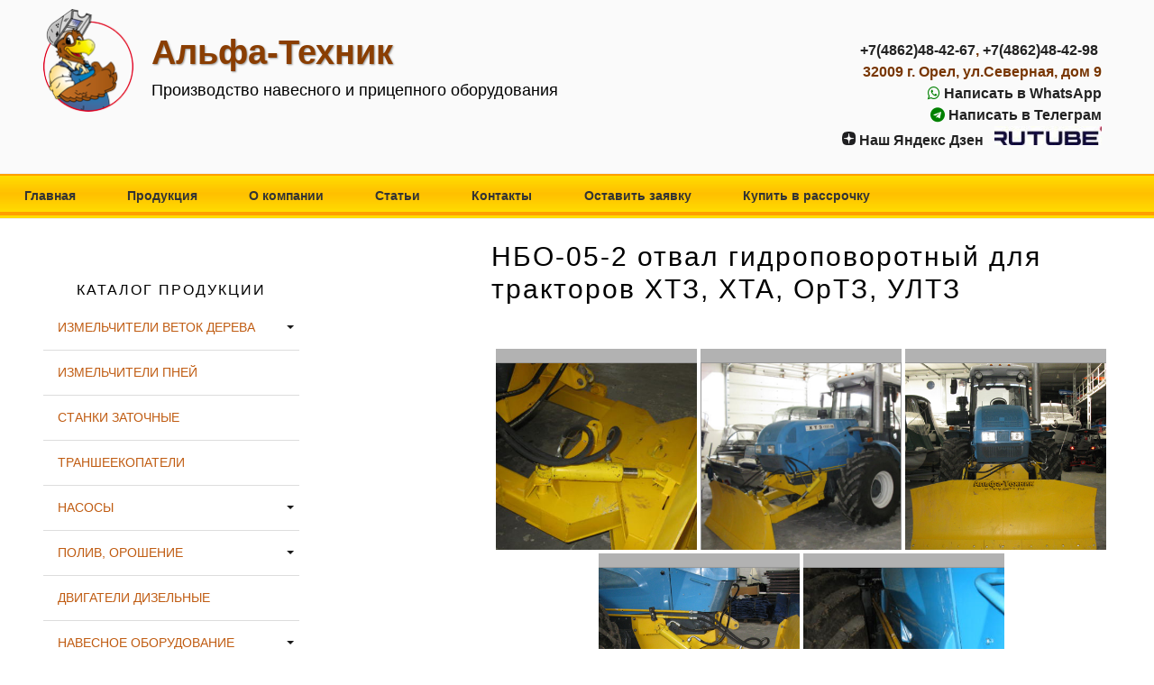

--- FILE ---
content_type: text/html; charset=UTF-8
request_url: https://ortz.ru/bwg_gallery/%D0%BD%D0%B1%D0%BE-05-2-%D0%BE%D1%82%D0%B2%D0%B0%D0%BB-%D0%B3%D0%B8%D0%B4%D1%80%D0%BE%D0%BF%D0%BE%D0%B2%D0%BE%D1%80%D0%BE%D1%82%D0%BD%D1%8B%D0%B9-%D0%B4%D0%BB%D1%8F-%D1%82%D1%80%D0%B0%D0%BA%D1%82/
body_size: 33444
content:
<!DOCTYPE html>
<html lang="ru-RU" class="no-js no-svg">
<head>
<meta charset="UTF-8">
<meta name="viewport" content="width=device-width, initial-scale=1">
<link rel="profile" href="http://gmpg.org/xfn/11">

<script>(function(html){html.className = html.className.replace(/\bno-js\b/,'js')})(document.documentElement);</script>
<title>НБО&#x2d;05&#x2d;2 отвал гидроповоротный для тракторов ХТЗ, ХТА, ОрТЗ, УЛТЗ &#x2d; Альфа&#x2d;Техник</title>

<!-- The SEO Framework Создано Сибрэ Вайэр -->
<meta name="robots" content="max-snippet:-1,max-image-preview:large,max-video-preview:-1" />
<link rel="canonical" href="https://ortz.ru/bwg_gallery/%d0%bd%d0%b1%d0%be-05-2-%d0%be%d1%82%d0%b2%d0%b0%d0%bb-%d0%b3%d0%b8%d0%b4%d1%80%d0%be%d0%bf%d0%be%d0%b2%d0%be%d1%80%d0%be%d1%82%d0%bd%d1%8b%d0%b9-%d0%b4%d0%bb%d1%8f-%d1%82%d1%80%d0%b0%d0%ba%d1%82/" />
<meta property="og:type" content="article" />
<meta property="og:locale" content="ru_RU" />
<meta property="og:site_name" content="Альфа-Техник" />
<meta property="og:title" content="НБО&#x2d;05&#x2d;2 отвал гидроповоротный для тракторов ХТЗ, ХТА, ОрТЗ, УЛТЗ" />
<meta property="og:url" content="https://ortz.ru/bwg_gallery/%d0%bd%d0%b1%d0%be-05-2-%d0%be%d1%82%d0%b2%d0%b0%d0%bb-%d0%b3%d0%b8%d0%b4%d1%80%d0%be%d0%bf%d0%be%d0%b2%d0%be%d1%80%d0%be%d1%82%d0%bd%d1%8b%d0%b9-%d0%b4%d0%bb%d1%8f-%d1%82%d1%80%d0%b0%d0%ba%d1%82/" />
<meta property="og:image" content="https://ortz.ru/wp-content/themes/twentyseventeen/assets/images/header.jpg" />
<meta property="article:published_time" content="2019-02-07T20:19:06+00:00" />
<meta property="article:modified_time" content="2019-02-24T19:19:57+00:00" />
<script type="application/ld+json">{"@context":"https://schema.org","@graph":[{"@type":"WebSite","@id":"https://ortz.ru/#/schema/WebSite","url":"https://ortz.ru/","name":"Альфа&#x2d;Техник","description":"Производство навесного и прицепного оборудования","inLanguage":"ru-RU","potentialAction":{"@type":"SearchAction","target":{"@type":"EntryPoint","urlTemplate":"https://ortz.ru/search/{search_term_string}/"},"query-input":"required name=search_term_string"},"publisher":{"@type":"Organization","@id":"https://ortz.ru/#/schema/Organization","name":"Альфа&#x2d;Техник","url":"https://ortz.ru/","logo":{"@type":"ImageObject","url":"https://ortz.ru/wp-content/uploads/2017/08/favik.png","contentUrl":"https://ortz.ru/wp-content/uploads/2017/08/favik.png","width":101,"height":115,"contentSize":"22222"}}},{"@type":"WebPage","@id":"https://ortz.ru/bwg_gallery/%d0%bd%d0%b1%d0%be-05-2-%d0%be%d1%82%d0%b2%d0%b0%d0%bb-%d0%b3%d0%b8%d0%b4%d1%80%d0%be%d0%bf%d0%be%d0%b2%d0%be%d1%80%d0%be%d1%82%d0%bd%d1%8b%d0%b9-%d0%b4%d0%bb%d1%8f-%d1%82%d1%80%d0%b0%d0%ba%d1%82/","url":"https://ortz.ru/bwg_gallery/%d0%bd%d0%b1%d0%be-05-2-%d0%be%d1%82%d0%b2%d0%b0%d0%bb-%d0%b3%d0%b8%d0%b4%d1%80%d0%be%d0%bf%d0%be%d0%b2%d0%be%d1%80%d0%be%d1%82%d0%bd%d1%8b%d0%b9-%d0%b4%d0%bb%d1%8f-%d1%82%d1%80%d0%b0%d0%ba%d1%82/","name":"НБО&#x2d;05&#x2d;2 отвал гидроповоротный для тракторов ХТЗ, ХТА, ОрТЗ, УЛТЗ &#x2d; Альфа&#x2d;Техник","inLanguage":"ru-RU","isPartOf":{"@id":"https://ortz.ru/#/schema/WebSite"},"breadcrumb":{"@type":"BreadcrumbList","@id":"https://ortz.ru/#/schema/BreadcrumbList","itemListElement":[{"@type":"ListItem","position":1,"item":"https://ortz.ru/","name":"Альфа&#x2d;Техник"},{"@type":"ListItem","position":2,"name":"НБО&#x2d;05&#x2d;2 отвал гидроповоротный для тракторов ХТЗ, ХТА, ОрТЗ, УЛТЗ"}]},"potentialAction":{"@type":"ReadAction","target":"https://ortz.ru/bwg_gallery/%d0%bd%d0%b1%d0%be-05-2-%d0%be%d1%82%d0%b2%d0%b0%d0%bb-%d0%b3%d0%b8%d0%b4%d1%80%d0%be%d0%bf%d0%be%d0%b2%d0%be%d1%80%d0%be%d1%82%d0%bd%d1%8b%d0%b9-%d0%b4%d0%bb%d1%8f-%d1%82%d1%80%d0%b0%d0%ba%d1%82/"},"datePublished":"2019-02-07T20:19:06+00:00","dateModified":"2019-02-24T19:19:57+00:00"}]}</script>
<!-- / The SEO Framework Создано Сибрэ Вайэр | 7.23ms meta | 2.08ms boot -->

<link rel='dns-prefetch' href='//stats.wp.com' />
<link rel='dns-prefetch' href='//fonts.googleapis.com' />
<link href='https://fonts.gstatic.com' crossorigin rel='preconnect' />
<link rel="alternate" type="application/rss+xml" title="Альфа-Техник &raquo; Лента" href="https://ortz.ru/feed/" />
<link rel="alternate" type="application/rss+xml" title="Альфа-Техник &raquo; Лента комментариев" href="https://ortz.ru/comments/feed/" />
<script type="text/javascript">
window._wpemojiSettings = {"baseUrl":"https:\/\/s.w.org\/images\/core\/emoji\/14.0.0\/72x72\/","ext":".png","svgUrl":"https:\/\/s.w.org\/images\/core\/emoji\/14.0.0\/svg\/","svgExt":".svg","source":{"concatemoji":"https:\/\/ortz.ru\/wp-includes\/js\/wp-emoji-release.min.js?ver=6.2.8"}};
/*! This file is auto-generated */
!function(e,a,t){var n,r,o,i=a.createElement("canvas"),p=i.getContext&&i.getContext("2d");function s(e,t){p.clearRect(0,0,i.width,i.height),p.fillText(e,0,0);e=i.toDataURL();return p.clearRect(0,0,i.width,i.height),p.fillText(t,0,0),e===i.toDataURL()}function c(e){var t=a.createElement("script");t.src=e,t.defer=t.type="text/javascript",a.getElementsByTagName("head")[0].appendChild(t)}for(o=Array("flag","emoji"),t.supports={everything:!0,everythingExceptFlag:!0},r=0;r<o.length;r++)t.supports[o[r]]=function(e){if(p&&p.fillText)switch(p.textBaseline="top",p.font="600 32px Arial",e){case"flag":return s("\ud83c\udff3\ufe0f\u200d\u26a7\ufe0f","\ud83c\udff3\ufe0f\u200b\u26a7\ufe0f")?!1:!s("\ud83c\uddfa\ud83c\uddf3","\ud83c\uddfa\u200b\ud83c\uddf3")&&!s("\ud83c\udff4\udb40\udc67\udb40\udc62\udb40\udc65\udb40\udc6e\udb40\udc67\udb40\udc7f","\ud83c\udff4\u200b\udb40\udc67\u200b\udb40\udc62\u200b\udb40\udc65\u200b\udb40\udc6e\u200b\udb40\udc67\u200b\udb40\udc7f");case"emoji":return!s("\ud83e\udef1\ud83c\udffb\u200d\ud83e\udef2\ud83c\udfff","\ud83e\udef1\ud83c\udffb\u200b\ud83e\udef2\ud83c\udfff")}return!1}(o[r]),t.supports.everything=t.supports.everything&&t.supports[o[r]],"flag"!==o[r]&&(t.supports.everythingExceptFlag=t.supports.everythingExceptFlag&&t.supports[o[r]]);t.supports.everythingExceptFlag=t.supports.everythingExceptFlag&&!t.supports.flag,t.DOMReady=!1,t.readyCallback=function(){t.DOMReady=!0},t.supports.everything||(n=function(){t.readyCallback()},a.addEventListener?(a.addEventListener("DOMContentLoaded",n,!1),e.addEventListener("load",n,!1)):(e.attachEvent("onload",n),a.attachEvent("onreadystatechange",function(){"complete"===a.readyState&&t.readyCallback()})),(e=t.source||{}).concatemoji?c(e.concatemoji):e.wpemoji&&e.twemoji&&(c(e.twemoji),c(e.wpemoji)))}(window,document,window._wpemojiSettings);
</script>
<style type="text/css">
img.wp-smiley,
img.emoji {
	display: inline !important;
	border: none !important;
	box-shadow: none !important;
	height: 1em !important;
	width: 1em !important;
	margin: 0 0.07em !important;
	vertical-align: -0.1em !important;
	background: none !important;
	padding: 0 !important;
}
</style>
	<link rel='stylesheet' id='ts-vgallery-block-css-css' href='https://ortz.ru/wp-content/plugins/gallery-videos/admin/css/ts_vgallery_block.css?ver=6.2.8' type='text/css' media='all' />
<link rel='stylesheet' id='twb-open-sans-css' href='https://fonts.googleapis.com/css?family=Open+Sans%3A300%2C400%2C500%2C600%2C700%2C800&#038;display=swap&#038;ver=6.2.8' type='text/css' media='all' />
<link rel='stylesheet' id='twbbwg-global-css' href='https://ortz.ru/wp-content/plugins/photo-gallery/booster/assets/css/global.css?ver=1.0.0' type='text/css' media='all' />
<link rel='stylesheet' id='wpb_wmca_accordion_style-css' href='https://ortz.ru/wp-content/plugins/wpb-accordion-menu-or-category/elementor/../assets/css/wpb_wmca_style.css?ver=1.0' type='text/css' media='all' />
<link rel='stylesheet' id='wp-block-library-css' href='https://ortz.ru/wp-includes/css/dist/block-library/style.min.css?ver=6.2.8' type='text/css' media='all' />
<link rel='stylesheet' id='wc-blocks-vendors-style-css' href='https://ortz.ru/wp-content/plugins/woocommerce/packages/woocommerce-blocks/build/wc-blocks-vendors-style.css?ver=10.4.6' type='text/css' media='all' />
<link rel='stylesheet' id='wc-blocks-style-css' href='https://ortz.ru/wp-content/plugins/woocommerce/packages/woocommerce-blocks/build/wc-blocks-style.css?ver=10.4.6' type='text/css' media='all' />
<link rel='stylesheet' id='classic-theme-styles-css' href='https://ortz.ru/wp-includes/css/classic-themes.min.css?ver=6.2.8' type='text/css' media='all' />
<style id='global-styles-inline-css' type='text/css'>
body{--wp--preset--color--black: #000000;--wp--preset--color--cyan-bluish-gray: #abb8c3;--wp--preset--color--white: #ffffff;--wp--preset--color--pale-pink: #f78da7;--wp--preset--color--vivid-red: #cf2e2e;--wp--preset--color--luminous-vivid-orange: #ff6900;--wp--preset--color--luminous-vivid-amber: #fcb900;--wp--preset--color--light-green-cyan: #7bdcb5;--wp--preset--color--vivid-green-cyan: #00d084;--wp--preset--color--pale-cyan-blue: #8ed1fc;--wp--preset--color--vivid-cyan-blue: #0693e3;--wp--preset--color--vivid-purple: #9b51e0;--wp--preset--gradient--vivid-cyan-blue-to-vivid-purple: linear-gradient(135deg,rgba(6,147,227,1) 0%,rgb(155,81,224) 100%);--wp--preset--gradient--light-green-cyan-to-vivid-green-cyan: linear-gradient(135deg,rgb(122,220,180) 0%,rgb(0,208,130) 100%);--wp--preset--gradient--luminous-vivid-amber-to-luminous-vivid-orange: linear-gradient(135deg,rgba(252,185,0,1) 0%,rgba(255,105,0,1) 100%);--wp--preset--gradient--luminous-vivid-orange-to-vivid-red: linear-gradient(135deg,rgba(255,105,0,1) 0%,rgb(207,46,46) 100%);--wp--preset--gradient--very-light-gray-to-cyan-bluish-gray: linear-gradient(135deg,rgb(238,238,238) 0%,rgb(169,184,195) 100%);--wp--preset--gradient--cool-to-warm-spectrum: linear-gradient(135deg,rgb(74,234,220) 0%,rgb(151,120,209) 20%,rgb(207,42,186) 40%,rgb(238,44,130) 60%,rgb(251,105,98) 80%,rgb(254,248,76) 100%);--wp--preset--gradient--blush-light-purple: linear-gradient(135deg,rgb(255,206,236) 0%,rgb(152,150,240) 100%);--wp--preset--gradient--blush-bordeaux: linear-gradient(135deg,rgb(254,205,165) 0%,rgb(254,45,45) 50%,rgb(107,0,62) 100%);--wp--preset--gradient--luminous-dusk: linear-gradient(135deg,rgb(255,203,112) 0%,rgb(199,81,192) 50%,rgb(65,88,208) 100%);--wp--preset--gradient--pale-ocean: linear-gradient(135deg,rgb(255,245,203) 0%,rgb(182,227,212) 50%,rgb(51,167,181) 100%);--wp--preset--gradient--electric-grass: linear-gradient(135deg,rgb(202,248,128) 0%,rgb(113,206,126) 100%);--wp--preset--gradient--midnight: linear-gradient(135deg,rgb(2,3,129) 0%,rgb(40,116,252) 100%);--wp--preset--duotone--dark-grayscale: url('#wp-duotone-dark-grayscale');--wp--preset--duotone--grayscale: url('#wp-duotone-grayscale');--wp--preset--duotone--purple-yellow: url('#wp-duotone-purple-yellow');--wp--preset--duotone--blue-red: url('#wp-duotone-blue-red');--wp--preset--duotone--midnight: url('#wp-duotone-midnight');--wp--preset--duotone--magenta-yellow: url('#wp-duotone-magenta-yellow');--wp--preset--duotone--purple-green: url('#wp-duotone-purple-green');--wp--preset--duotone--blue-orange: url('#wp-duotone-blue-orange');--wp--preset--font-size--small: 13px;--wp--preset--font-size--medium: 20px;--wp--preset--font-size--large: 36px;--wp--preset--font-size--x-large: 42px;--wp--preset--spacing--20: 0.44rem;--wp--preset--spacing--30: 0.67rem;--wp--preset--spacing--40: 1rem;--wp--preset--spacing--50: 1.5rem;--wp--preset--spacing--60: 2.25rem;--wp--preset--spacing--70: 3.38rem;--wp--preset--spacing--80: 5.06rem;--wp--preset--shadow--natural: 6px 6px 9px rgba(0, 0, 0, 0.2);--wp--preset--shadow--deep: 12px 12px 50px rgba(0, 0, 0, 0.4);--wp--preset--shadow--sharp: 6px 6px 0px rgba(0, 0, 0, 0.2);--wp--preset--shadow--outlined: 6px 6px 0px -3px rgba(255, 255, 255, 1), 6px 6px rgba(0, 0, 0, 1);--wp--preset--shadow--crisp: 6px 6px 0px rgba(0, 0, 0, 1);}:where(.is-layout-flex){gap: 0.5em;}body .is-layout-flow > .alignleft{float: left;margin-inline-start: 0;margin-inline-end: 2em;}body .is-layout-flow > .alignright{float: right;margin-inline-start: 2em;margin-inline-end: 0;}body .is-layout-flow > .aligncenter{margin-left: auto !important;margin-right: auto !important;}body .is-layout-constrained > .alignleft{float: left;margin-inline-start: 0;margin-inline-end: 2em;}body .is-layout-constrained > .alignright{float: right;margin-inline-start: 2em;margin-inline-end: 0;}body .is-layout-constrained > .aligncenter{margin-left: auto !important;margin-right: auto !important;}body .is-layout-constrained > :where(:not(.alignleft):not(.alignright):not(.alignfull)){max-width: var(--wp--style--global--content-size);margin-left: auto !important;margin-right: auto !important;}body .is-layout-constrained > .alignwide{max-width: var(--wp--style--global--wide-size);}body .is-layout-flex{display: flex;}body .is-layout-flex{flex-wrap: wrap;align-items: center;}body .is-layout-flex > *{margin: 0;}:where(.wp-block-columns.is-layout-flex){gap: 2em;}.has-black-color{color: var(--wp--preset--color--black) !important;}.has-cyan-bluish-gray-color{color: var(--wp--preset--color--cyan-bluish-gray) !important;}.has-white-color{color: var(--wp--preset--color--white) !important;}.has-pale-pink-color{color: var(--wp--preset--color--pale-pink) !important;}.has-vivid-red-color{color: var(--wp--preset--color--vivid-red) !important;}.has-luminous-vivid-orange-color{color: var(--wp--preset--color--luminous-vivid-orange) !important;}.has-luminous-vivid-amber-color{color: var(--wp--preset--color--luminous-vivid-amber) !important;}.has-light-green-cyan-color{color: var(--wp--preset--color--light-green-cyan) !important;}.has-vivid-green-cyan-color{color: var(--wp--preset--color--vivid-green-cyan) !important;}.has-pale-cyan-blue-color{color: var(--wp--preset--color--pale-cyan-blue) !important;}.has-vivid-cyan-blue-color{color: var(--wp--preset--color--vivid-cyan-blue) !important;}.has-vivid-purple-color{color: var(--wp--preset--color--vivid-purple) !important;}.has-black-background-color{background-color: var(--wp--preset--color--black) !important;}.has-cyan-bluish-gray-background-color{background-color: var(--wp--preset--color--cyan-bluish-gray) !important;}.has-white-background-color{background-color: var(--wp--preset--color--white) !important;}.has-pale-pink-background-color{background-color: var(--wp--preset--color--pale-pink) !important;}.has-vivid-red-background-color{background-color: var(--wp--preset--color--vivid-red) !important;}.has-luminous-vivid-orange-background-color{background-color: var(--wp--preset--color--luminous-vivid-orange) !important;}.has-luminous-vivid-amber-background-color{background-color: var(--wp--preset--color--luminous-vivid-amber) !important;}.has-light-green-cyan-background-color{background-color: var(--wp--preset--color--light-green-cyan) !important;}.has-vivid-green-cyan-background-color{background-color: var(--wp--preset--color--vivid-green-cyan) !important;}.has-pale-cyan-blue-background-color{background-color: var(--wp--preset--color--pale-cyan-blue) !important;}.has-vivid-cyan-blue-background-color{background-color: var(--wp--preset--color--vivid-cyan-blue) !important;}.has-vivid-purple-background-color{background-color: var(--wp--preset--color--vivid-purple) !important;}.has-black-border-color{border-color: var(--wp--preset--color--black) !important;}.has-cyan-bluish-gray-border-color{border-color: var(--wp--preset--color--cyan-bluish-gray) !important;}.has-white-border-color{border-color: var(--wp--preset--color--white) !important;}.has-pale-pink-border-color{border-color: var(--wp--preset--color--pale-pink) !important;}.has-vivid-red-border-color{border-color: var(--wp--preset--color--vivid-red) !important;}.has-luminous-vivid-orange-border-color{border-color: var(--wp--preset--color--luminous-vivid-orange) !important;}.has-luminous-vivid-amber-border-color{border-color: var(--wp--preset--color--luminous-vivid-amber) !important;}.has-light-green-cyan-border-color{border-color: var(--wp--preset--color--light-green-cyan) !important;}.has-vivid-green-cyan-border-color{border-color: var(--wp--preset--color--vivid-green-cyan) !important;}.has-pale-cyan-blue-border-color{border-color: var(--wp--preset--color--pale-cyan-blue) !important;}.has-vivid-cyan-blue-border-color{border-color: var(--wp--preset--color--vivid-cyan-blue) !important;}.has-vivid-purple-border-color{border-color: var(--wp--preset--color--vivid-purple) !important;}.has-vivid-cyan-blue-to-vivid-purple-gradient-background{background: var(--wp--preset--gradient--vivid-cyan-blue-to-vivid-purple) !important;}.has-light-green-cyan-to-vivid-green-cyan-gradient-background{background: var(--wp--preset--gradient--light-green-cyan-to-vivid-green-cyan) !important;}.has-luminous-vivid-amber-to-luminous-vivid-orange-gradient-background{background: var(--wp--preset--gradient--luminous-vivid-amber-to-luminous-vivid-orange) !important;}.has-luminous-vivid-orange-to-vivid-red-gradient-background{background: var(--wp--preset--gradient--luminous-vivid-orange-to-vivid-red) !important;}.has-very-light-gray-to-cyan-bluish-gray-gradient-background{background: var(--wp--preset--gradient--very-light-gray-to-cyan-bluish-gray) !important;}.has-cool-to-warm-spectrum-gradient-background{background: var(--wp--preset--gradient--cool-to-warm-spectrum) !important;}.has-blush-light-purple-gradient-background{background: var(--wp--preset--gradient--blush-light-purple) !important;}.has-blush-bordeaux-gradient-background{background: var(--wp--preset--gradient--blush-bordeaux) !important;}.has-luminous-dusk-gradient-background{background: var(--wp--preset--gradient--luminous-dusk) !important;}.has-pale-ocean-gradient-background{background: var(--wp--preset--gradient--pale-ocean) !important;}.has-electric-grass-gradient-background{background: var(--wp--preset--gradient--electric-grass) !important;}.has-midnight-gradient-background{background: var(--wp--preset--gradient--midnight) !important;}.has-small-font-size{font-size: var(--wp--preset--font-size--small) !important;}.has-medium-font-size{font-size: var(--wp--preset--font-size--medium) !important;}.has-large-font-size{font-size: var(--wp--preset--font-size--large) !important;}.has-x-large-font-size{font-size: var(--wp--preset--font-size--x-large) !important;}
.wp-block-navigation a:where(:not(.wp-element-button)){color: inherit;}
:where(.wp-block-columns.is-layout-flex){gap: 2em;}
.wp-block-pullquote{font-size: 1.5em;line-height: 1.6;}
</style>
<link rel='stylesheet' id='contact-form-7-css' href='https://ortz.ru/wp-content/plugins/contact-form-7/includes/css/styles.css?ver=5.7.7' type='text/css' media='all' />
<link rel='stylesheet' id='ts_vgallery_fonts-css' href='https://ortz.ru/wp-content/plugins/gallery-videos/fonts/ts_vgallery-fonts.css?ver=1.9.7' type='text/css' media='all' />
<link rel='stylesheet' id='bwg_fonts-css' href='https://ortz.ru/wp-content/plugins/photo-gallery/css/bwg-fonts/fonts.css?ver=0.0.1' type='text/css' media='all' />
<link rel='stylesheet' id='sumoselect-css' href='https://ortz.ru/wp-content/plugins/photo-gallery/css/sumoselect.min.css?ver=3.4.6' type='text/css' media='all' />
<link rel='stylesheet' id='mCustomScrollbar-css' href='https://ortz.ru/wp-content/plugins/photo-gallery/css/jquery.mCustomScrollbar.min.css?ver=3.1.5' type='text/css' media='all' />
<link rel='stylesheet' id='bwg_googlefonts-css' href='https://fonts.googleapis.com/css?family=Ubuntu&#038;subset=greek,latin,greek-ext,vietnamese,cyrillic-ext,latin-ext,cyrillic' type='text/css' media='all' />
<link rel='stylesheet' id='bwg_frontend-css' href='https://ortz.ru/wp-content/plugins/photo-gallery/css/styles.min.css?ver=1.8.17' type='text/css' media='all' />
<link rel='stylesheet' id='woocommerce-layout-css' href='https://ortz.ru/wp-content/plugins/woocommerce/assets/css/woocommerce-layout.css?ver=7.9.0' type='text/css' media='all' />
<link rel='stylesheet' id='woocommerce-smallscreen-css' href='https://ortz.ru/wp-content/plugins/woocommerce/assets/css/woocommerce-smallscreen.css?ver=7.9.0' type='text/css' media='only screen and (max-width: 768px)' />
<link rel='stylesheet' id='woocommerce-general-css' href='//ortz.ru/wp-content/plugins/woocommerce/assets/css/twenty-seventeen.css?ver=7.9.0' type='text/css' media='all' />
<style id='woocommerce-inline-inline-css' type='text/css'>
.woocommerce form .form-row .required { visibility: visible; }
</style>
<link rel='stylesheet' id='twentyseventeen-fonts-css' href='https://fonts.googleapis.com/css?family=Libre+Franklin%3A300%2C300i%2C400%2C400i%2C600%2C600i%2C800%2C800i&#038;subset=latin%2Clatin-ext' type='text/css' media='all' />
<link rel='stylesheet' id='twentyseventeen-style-css' href='https://ortz.ru/wp-content/themes/twentyseventeen/style.css?ver=6.2.8' type='text/css' media='all' />
<!--[if lt IE 9]>
<link rel='stylesheet' id='twentyseventeen-ie8-css' href='https://ortz.ru/wp-content/themes/twentyseventeen/assets/css/ie8.css?ver=1.0' type='text/css' media='all' />
<![endif]-->
<link rel='stylesheet' id='tablepress-responsive-tables-css' href='https://ortz.ru/wp-content/plugins/tablepress-responsive-tables/css/responsive.dataTables.min.css?ver=1.5' type='text/css' media='all' />
<link rel='stylesheet' id='tablepress-default-css' href='https://ortz.ru/wp-content/tablepress-combined.min.css?ver=21' type='text/css' media='all' />
<link rel='stylesheet' id='codepress-foundation-css' href='https://ortz.ru/wp-content/plugins/ultimate-content-views/css/foundation.css?ver=6.2.8' type='text/css' media='all' />
<link rel='stylesheet' id='wpucv-style-css' href='https://ortz.ru/wp-content/plugins/ultimate-content-views/css/style.css?ver=1.1' type='text/css' media='all' />
<link rel='stylesheet' id='owl-carousel-css' href='https://ortz.ru/wp-content/plugins/ultimate-content-views/css/owl.carousel.min.css?ver=6.2.8' type='text/css' media='all' />
<link rel='stylesheet' id='owl-carousel-theme-css' href='https://ortz.ru/wp-content/plugins/ultimate-content-views/css/owl.theme.default.min.css?ver=6.2.8' type='text/css' media='all' />
<link rel='stylesheet' id='font-awesome-css' href='https://ortz.ru/wp-content/plugins/elementor/assets/lib/font-awesome/css/font-awesome.min.css?ver=4.7.0' type='text/css' media='all' />
<!--[if !IE]><!-->
<link rel='stylesheet' id='tablepress-responsive-tables-flip-css' href='https://ortz.ru/wp-content/plugins/tablepress-responsive-tables/css/tablepress-responsive-flip.min.css?ver=1.5' type='text/css' media='all' />
<!--<![endif]-->
<script type='text/javascript' src='https://ortz.ru/wp-includes/js/jquery/jquery.min.js?ver=3.6.4' id='jquery-core-js'></script>
<script type='text/javascript' src='https://ortz.ru/wp-includes/js/jquery/jquery-migrate.min.js?ver=3.4.0' id='jquery-migrate-js'></script>
<script type='text/javascript' src='https://ortz.ru/wp-content/plugins/dropdown-menu-widget/scripts/include.js?ver=6.2.8' id='dropdown-ie-support-js'></script>
<script type='text/javascript' src='https://ortz.ru/wp-includes/js/dist/vendor/wp-polyfill-inert.min.js?ver=3.1.2' id='wp-polyfill-inert-js'></script>
<script type='text/javascript' src='https://ortz.ru/wp-includes/js/dist/vendor/regenerator-runtime.min.js?ver=0.13.11' id='regenerator-runtime-js'></script>
<script type='text/javascript' src='https://ortz.ru/wp-includes/js/dist/vendor/wp-polyfill.min.js?ver=3.15.0' id='wp-polyfill-js'></script>
<script type='text/javascript' src='https://ortz.ru/wp-includes/js/dist/hooks.min.js?ver=4169d3cf8e8d95a3d6d5' id='wp-hooks-js'></script>
<script type='text/javascript' src='https://stats.wp.com/w.js?ver=202605' id='woo-tracks-js'></script>
<script type='text/javascript' src='https://ortz.ru/wp-content/plugins/photo-gallery/booster/assets/js/circle-progress.js?ver=1.2.2' id='twbbwg-circle-js'></script>
<script type='text/javascript' id='twbbwg-global-js-extra'>
/* <![CDATA[ */
var twb = {"nonce":"7a4e0c0023","ajax_url":"https:\/\/ortz.ru\/wp-admin\/admin-ajax.php","plugin_url":"https:\/\/ortz.ru\/wp-content\/plugins\/photo-gallery\/booster","href":"https:\/\/ortz.ru\/wp-admin\/admin.php?page=twbbwg_photo-gallery"};
var twb = {"nonce":"7a4e0c0023","ajax_url":"https:\/\/ortz.ru\/wp-admin\/admin-ajax.php","plugin_url":"https:\/\/ortz.ru\/wp-content\/plugins\/photo-gallery\/booster","href":"https:\/\/ortz.ru\/wp-admin\/admin.php?page=twbbwg_photo-gallery"};
/* ]]> */
</script>
<script type='text/javascript' src='https://ortz.ru/wp-content/plugins/photo-gallery/booster/assets/js/global.js?ver=1.0.0' id='twbbwg-global-js'></script>
<script type='text/javascript' src='https://ortz.ru/wp-content/plugins/photo-gallery/js/jquery.sumoselect.min.js?ver=3.4.6' id='sumoselect-js'></script>
<script type='text/javascript' src='https://ortz.ru/wp-content/plugins/photo-gallery/js/tocca.min.js?ver=2.0.9' id='bwg_mobile-js'></script>
<script type='text/javascript' src='https://ortz.ru/wp-content/plugins/photo-gallery/js/jquery.mCustomScrollbar.concat.min.js?ver=3.1.5' id='mCustomScrollbar-js'></script>
<script type='text/javascript' src='https://ortz.ru/wp-content/plugins/photo-gallery/js/jquery.fullscreen.min.js?ver=0.6.0' id='jquery-fullscreen-js'></script>
<script type='text/javascript' id='bwg_frontend-js-extra'>
/* <![CDATA[ */
var bwg_objectsL10n = {"bwg_field_required":"\u043f\u043e\u043b\u0435 \u043e\u0431\u044f\u0437\u0430\u0442\u0435\u043b\u044c\u043d\u043e \u0434\u043b\u044f \u0437\u0430\u043f\u043e\u043b\u043d\u0435\u043d\u0438\u044f.","bwg_mail_validation":"\u041d\u0435\u0434\u043e\u043f\u0443\u0441\u0442\u0438\u043c\u044b\u0439 email-\u0430\u0434\u0440\u0435\u0441.","bwg_search_result":"\u041d\u0435\u0442 \u0438\u0437\u043e\u0431\u0440\u0430\u0436\u0435\u043d\u0438\u0439, \u0441\u043e\u043e\u0442\u0432\u0435\u0442\u0441\u0442\u0432\u0443\u044e\u0449\u0438\u0445 \u0432\u0430\u0448\u0435\u043c\u0443 \u043f\u043e\u0438\u0441\u043a\u0443.","bwg_select_tag":"\u0412\u044b\u0431\u0440\u0430\u0442\u044c \u043c\u0435\u0442\u043a\u0443","bwg_order_by":"\u0423\u043f\u043e\u0440\u044f\u0434\u043e\u0447\u0438\u0442\u044c \u043f\u043e","bwg_search":"\u041f\u043e\u0438\u0441\u043a","bwg_show_ecommerce":"\u041f\u043e\u043a\u0430\u0437\u0430\u0442\u044c \u044d\u043b\u0435\u043a\u0442\u0440\u043e\u043d\u043d\u0443\u044e \u0442\u043e\u0440\u0433\u043e\u0432\u043b\u044e","bwg_hide_ecommerce":"\u0421\u043a\u0440\u044b\u0442\u044c \u044d\u043b\u0435\u043a\u0442\u0440\u043e\u043d\u043d\u0443\u044e \u0442\u043e\u0440\u0433\u043e\u0432\u043b\u044e","bwg_show_comments":"\u041f\u043e\u043a\u0430\u0437\u0430\u0442\u044c \u043a\u043e\u043c\u043c\u0435\u043d\u0442\u0430\u0440\u0438\u0438","bwg_hide_comments":"\u0421\u043a\u0440\u044b\u0442\u044c \u043a\u043e\u043c\u043c\u0435\u043d\u0442\u0430\u0440\u0438\u0438","bwg_restore":"\u0412\u043e\u0441\u0441\u0442\u0430\u043d\u043e\u0432\u0438\u0442\u044c","bwg_maximize":"\u041c\u0430\u043a\u0441\u0438\u043c\u0438\u0437\u0438\u0440\u043e\u0432\u0430\u0442\u044c","bwg_fullscreen":"\u041f\u043e\u043b\u043d\u043e\u044d\u043a\u0440\u0430\u043d\u043d\u044b\u0439 \u0440\u0435\u0436\u0438\u043c","bwg_exit_fullscreen":"\u041e\u0442\u043a\u043b\u044e\u0447\u0438\u0442\u044c \u043f\u043e\u043b\u043d\u043e\u044d\u043a\u0440\u0430\u043d\u043d\u044b\u0439 \u0440\u0435\u0436\u0438\u043c","bwg_search_tag":"\u041f\u041e\u0418\u0421\u041a...","bwg_tag_no_match":"\u041c\u0435\u0442\u043a\u0438 \u043d\u0435 \u043d\u0430\u0439\u0434\u0435\u043d\u044b","bwg_all_tags_selected":"\u0412\u0441\u0435 \u043c\u0435\u0442\u043a\u0438 \u0432\u044b\u0431\u0440\u0430\u043d\u044b","bwg_tags_selected":"\u0432\u044b\u0431\u0440\u0430\u043d\u043d\u044b\u0435 \u043c\u0435\u0442\u043a\u0438","play":"\u0412\u043e\u0441\u043f\u0440\u043e\u0438\u0437\u0432\u0435\u0441\u0442\u0438","pause":"\u041f\u0430\u0443\u0437\u0430","is_pro":"","bwg_play":"\u0412\u043e\u0441\u043f\u0440\u043e\u0438\u0437\u0432\u0435\u0441\u0442\u0438","bwg_pause":"\u041f\u0430\u0443\u0437\u0430","bwg_hide_info":"\u0421\u043a\u0440\u044b\u0442\u044c \u0438\u043d\u0444\u043e\u0440\u043c\u0430\u0446\u0438\u044e","bwg_show_info":"\u041f\u043e\u043a\u0430\u0437\u0430\u0442\u044c \u0438\u043d\u0444\u043e\u0440\u043c\u0430\u0446\u0438\u044e","bwg_hide_rating":"\u0421\u043a\u0440\u044b\u0442\u044c \u0440\u0435\u0439\u0442\u0438\u043d\u0433","bwg_show_rating":"\u041f\u043e\u043a\u0430\u0437\u0430\u0442\u044c \u0440\u0435\u0439\u0442\u0438\u043d\u0433","ok":"\u041e\u043a","cancel":"\u041e\u0442\u043c\u0435\u043d\u0430","select_all":"\u0412\u044b\u0431\u0440\u0430\u0442\u044c \u0432\u0441\u0435","lazy_load":"0","lazy_loader":"https:\/\/ortz.ru\/wp-content\/plugins\/photo-gallery\/images\/ajax_loader.png","front_ajax":"0","bwg_tag_see_all":"\u043f\u043e\u0441\u043c\u043e\u0442\u0440\u0435\u0442\u044c \u0432\u0441\u0435 \u043c\u0435\u0442\u043a\u0438","bwg_tag_see_less":"\u0432\u0438\u0434\u0435\u0442\u044c \u043c\u0435\u043d\u044c\u0448\u0435 \u043c\u0435\u0442\u043e\u043a"};
/* ]]> */
</script>
<script type='text/javascript' src='https://ortz.ru/wp-content/plugins/photo-gallery/js/scripts.min.js?ver=1.8.17' id='bwg_frontend-js'></script>
<script type='text/javascript' id='wp-statistics-tracker-js-extra'>
/* <![CDATA[ */
var WP_Statistics_Tracker_Object = {"hitRequestUrl":"https:\/\/ortz.ru\/wp-json\/wp-statistics\/v2\/hit?wp_statistics_hit_rest=yes&track_all=1&current_page_type=post_type_bwg_gallery&current_page_id=2676&search_query&page_uri=[base64]","keepOnlineRequestUrl":"https:\/\/ortz.ru\/wp-json\/wp-statistics\/v2\/online?wp_statistics_hit_rest=yes&track_all=1&current_page_type=post_type_bwg_gallery&current_page_id=2676&search_query&page_uri=[base64]","option":{"dntEnabled":false,"cacheCompatibility":false}};
/* ]]> */
</script>
<script type='text/javascript' src='https://ortz.ru/wp-content/plugins/wp-statistics/assets/js/tracker.js?ver=6.2.8' id='wp-statistics-tracker-js'></script>
<!--[if lt IE 9]>
<script type='text/javascript' src='https://ortz.ru/wp-content/themes/twentyseventeen/assets/js/html5.js?ver=3.7.3' id='html5-js'></script>
<![endif]-->
<script type='text/javascript' src='https://ortz.ru/wp-content/plugins/ultimate-content-views/js/owl.carousel.min.js?ver=2.3.4' id='owl-carousel-js'></script>
<script type='text/javascript' src='https://ortz.ru/wp-content/plugins/ultimate-content-views/js/js.js?ver=6.2.8' id='wpucv-js-js'></script>
<meta name="robots" content="noindex,nofollow" />
		<script>
		"use strict";
			var wpucv_admin_url = 'https://ortz.ru/wp-admin/admin-ajax.php';
		</script>
		<link rel="https://api.w.org/" href="https://ortz.ru/wp-json/" /><link rel="EditURI" type="application/rsd+xml" title="RSD" href="https://ortz.ru/xmlrpc.php?rsd" />
<link rel="wlwmanifest" type="application/wlwmanifest+xml" href="https://ortz.ru/wp-includes/wlwmanifest.xml" />
<link rel='preconnect' href='https://i0.wp.com/' crossorigin><link rel='dns-prefetch' href='https://i0.wp.com/'><link rel='preconnect' href='https://i1.wp.com/' crossorigin><link rel='dns-prefetch' href='https://i1.wp.com/'><link rel='preconnect' href='https://i2.wp.com/' crossorigin><link rel='dns-prefetch' href='https://i2.wp.com/'><link rel='preconnect' href='https://i3.wp.com/' crossorigin><link rel='dns-prefetch' href='https://i3.wp.com/'><!-- Analytics by WP Statistics v14.1.4 - https://wp-statistics.com/ -->
	<noscript><style>.woocommerce-product-gallery{ opacity: 1 !important; }</style></noscript>
	<meta name="generator" content="Elementor 3.15.1; features: e_dom_optimization, e_optimized_assets_loading, e_optimized_css_loading, additional_custom_breakpoints; settings: css_print_method-external, google_font-enabled, font_display-swap">


<!-- Dropdown Menu Widget Styles by shailan (https://metinsaylan.com) v1.9.7 on wp6.2.8 -->
<link rel="stylesheet" href="https://ortz.ru/wp-content/plugins/dropdown-menu-widget/css/shailan-dropdown.min.css" type="text/css" />
<link rel="stylesheet" href="https://ortz.ru/wp-content/plugins/dropdown-menu-widget/themes/web20.css" type="text/css" />
<style type="text/css" media="all">
	ul.dropdown { white-space: nowrap; }
ul.dropdown li.parent>a{
	padding-right:25px;
}
ul.dropdown li.parent>a:after{
	content:""; position:absolute; top: 45%; right:6px;width:0;height:0;
	border-top:4px solid rgba(0,0,0,0.9);border-right:4px solid transparent;border-left:4px solid transparent }
ul.dropdown li.parent:hover>a:after{
	content:"";position:absolute; top: 45%; right:6px; width:0; height:0;
	border-top:4px solid rgba(0,0,0,0.9);border-right:4px solid transparent;border-left:4px solid transparent }
ul.dropdown li li.parent>a:after{
	content:"";position:absolute;top: 40%; right:5px;width:0;height:0;
	border-left:4px solid rgba(0,0,0,0.9);border-top:4px solid transparent;border-bottom:4px solid transparent }
ul.dropdown li li.parent:hover>a:after{
	content:"";position:absolute;top: 40%; right:5px;width:0;height:0;
	border-left:4px solid rgba(0,0,0,0.9);border-top:4px solid transparent;border-bottom:4px solid transparent }


</style>
<!-- /Dropdown Menu Widget Styles -->

 <link rel="icon" href="https://ortz.ru/wp-content/uploads/2017/08/favik-100x100.png" sizes="32x32" />
<link rel="icon" href="https://ortz.ru/wp-content/uploads/2017/08/favik.png" sizes="192x192" />
<link rel="apple-touch-icon" href="https://ortz.ru/wp-content/uploads/2017/08/favik.png" />
<meta name="msapplication-TileImage" content="https://ortz.ru/wp-content/uploads/2017/08/favik.png" />
		<style type="text/css" id="wp-custom-css">
			.tinkoff-button{background:#ffdd2d; color: #000; font-size: 14px }
.button__logo{display: block;
  float: left}
.button__text{font-weight: 600;}
.button__subtext{font-weight: normal;}
.cart{display: }
.headalfa {
    width: 100%;

}
.smm-centr{text-align: center;  padding: 0 29% 0 0}
.add_to_cart_button{display:none}
.price{text-align: center}
.woocommerce-Price-amount{color: red; font-size: 29px; font-weight: 600; }
.logoalfa{
    display: inline-block;

    width: 100%;
    margin-right: -100%;
    vertical-align: bottom;
}
.top_phone {
    display: inline-block;

    width: 400px;float:right;
    vertical-align: bottom;
}
@media screen and ( min-width: 79em ){
.top_phone {
    text-align: right;
	color: #783602;
font-weight:bold;
padding: 20px 10px 0 0; 
}
}
@media screen and ( max-width: 79em ) and ( min-width: 60em ){
.top_phone {
    text-align: right;
	color: #783602;
font-weight:bold;
padding: 20px 10px 0 0;
}
}
@media screen and ( max-width: 60em ) and ( min-width: 10em ){
.top_phone {display: none;
}
}
.logoalfa {
float: left;
	}
.logoalfa img{
	width: 100%;
	max-width: 600px;
float: left;
	}

.site-main img {
	display:block; 
    margin:15px auto 25px;	  /* Выравнивание по центру */
    padding: 5px;
background: #FFF;
border: 1px solid #999;
box-shadow: 0 0 5px #666;
}

.imgcentr {
	
   display:block; 
margin:15px auto 25px;  /* Выравнивание по центру */
   padding: 0px;
background: none ;
box-shadow: none;
border: none;
margin:0 auto;
	
}

 .imgleft {
    float:left; /* Выравнивание по левому краю */
    margin: 5px 20px 0px 0px;
	padding: 5px;/* Отступы вокруг картинки */
background: #FFF;
border: 1px solid #999;
box-shadow: 0 0 5px #666;
   }
   
   .imgright  {
    float: right; /* Выравнивание по правому краю  */ 
     margin: 5px 0px 0px 15px;
	padding: 5px;/* Отступы вокруг картинки */
background: #FFF;
border: 1px solid #999;
box-shadow: 0 0 5px #666;

   } 
   
   .imgtb {
	display:block; 
    margin:0px 0px 0px 0px;;	  /* Выравнивание по центру */
    padding: 5px;
background: #FFF;
border: 1px solid #999;
box-shadow: 0 0 5px #666;
}  

 .imgindex {
	display:block; 
    margin:0px 0px 0px 0px;;	  /* Выравнивание по центру */
	background: none;
    padding:  0px;
border: none ;
box-shadow: none;
}






.bordered {
    border:  solid  #F90 1px;
    -moz-border-radius: 6px;
    -webkit-border-radius: 6px;
    border-radius: 6px;
 margin: 25px  auto;
         
}

.bordered tr:hover {
    background: #faf3dc;
    -o-transition: all 0.1s ease-in-out;
    -webkit-transition: all 0.1s ease-in-out;
    -moz-transition: all 0.1s ease-in-out;
    -ms-transition: all 0.1s ease-in-out;
    transition: all 0.1s ease-in-out; 
		   
}    
    
.bordered td, .bordered th {
    border-left: 1px solid #ccc;
    border-top: 1px solid #ccc;
    padding: 7px;
    text-align: left; 
	
}

.bordered th {
    background-color: #096;
    background-image: -webkit-gradient(linear, left top, left bottom, from(#ebf3fc), to(#cbdea0));
    background-image: -webkit-linear-gradient(top, #ebf3fc, #cbdea0);
    background-image:    -moz-linear-gradient(top, #ebf3fc, #cbdea0);
    background-image:     -ms-linear-gradient(top, #ebf3fc, #cbdea0);
    background-image:      -o-linear-gradient(top, #ebf3fc, #cbdea0);
    background-image:         linear-gradient(top, #ebf3fc, #cbdea0);
    -webkit-box-shadow: 0 1px 0 rgba(255,255,255,.8) inset; 
    -moz-box-shadow:0 1px 0 rgba(255,255,255,.8) inset;  
    box-shadow: 0 1px 0 rgba(255,255,255,.8) inset;        
    border-top: none;
    text-shadow: 0 1px 0 rgba(255,255,255,.5); 
   
}

.bordered td:first-child, .bordered th:first-child {
    border-left: none;
		
}

.bordered th:first-child {
    -moz-border-radius: 6px 0 0 0;
    -webkit-border-radius: 6px 0 0 0;
    border-radius: 6px 0 0 0;

}

.bordered th:last-child {
    -moz-border-radius: 0 6px 0 0;
    -webkit-border-radius: 0 6px 0 0;
    border-radius: 0 6px 0 0;
}

.bordered tr:last-child td:first-child {
    -moz-border-radius: 0 0 0 6px;
    -webkit-border-radius: 0 0 0 6px;
    border-radius: 0 0 0 6px;
}

.bordered tr:last-child td:last-child {
    -moz-border-radius: 0 0 6px 0;
    -webkit-border-radius: 0 0 6px 0;
    border-radius: 0 0 6px 0;
}


ul.sidenav a{ color: #C05C12 !important;}
 ul.sidenav a:focus {
	outline: none !important;
}
ul.sidenav {
	 border-left: 1px solid #e1e1e0 ;
	float: left;
	width: 100%;
	margin: 0 !important;
	padding: 0!important;
	list-style: none;
	background:  #efeeee;

}
ul.sidenav li a{
	display: block;
	color: #000;
	text-decoration: none;
	font-size: 0.9em;
	padding: 1px 1px 5px 29px !important;
	background: url(/images/sidenav_.gif) no-repeat 0.2em 0.2em; 

	border-bottom: 1px solid #666;
}
ul.sidenav li a:hover {
text-decoration:none !important;
	background: #efeeee url(/images/sidenav_.gif) no-repeat 0.2em 0.3em;
	border-top: 0px solid #1a4c76;
	color: #F60;
}
ul.sidenav li span{	display: none; }
ul.sidenav li a:hover span {
	display: block;
	font-size: 0.8em;
	padding: 16px 0;
}
.pdm{
color:#2f1601;
	font-size:16px;
	font-weight: bold;
   	padding: 10px;
	}
.podnu a{
text-decoration: none!important}
.podmenu{
color:#2f1601;
	background:#fec41a;
	font-size:12px;
	font-weight: bold;
   	padding: 10px;clear:  both
	}




@media screen and ( min-width: 79em ){.widget{padding:  0!important; margin: -20px 0}.telmob{display: none}
.imglogo{ float: left; width: 100px; }
.namelogo {  font-size: 38px; font-weight:bold; color: #8a3e02;text-shadow: 1px 1px 2px rgba(150, 150, 150, 1); }
.opislogo{  font-size: 18px; }
	.logotext{margin: 20px 0 0 120px }.logoalfa{margin-top: 10px }
}
@media screen and ( max-width: 79em ) and ( min-width: 60em ){.widget{padding:  0!important; margin: -20px 0}.telmob{display: none}
.imglogo{ float: left; width: 100px; }
.namelogo {  font-size: 38px; font-weight:bold; color: #8a3e02;text-shadow: 1px 1px 2px rgba(150, 150, 150, 1); }
.opislogo{  font-size: 14px; }
.logotext{margin: 20px 0 0 120px }
}
@media screen and ( max-width: 60em ) and ( min-width: 10em ){.widget{padding: 0;}.telmob{ text-align: center; font-weight: bold}
.imglogo{}.imglogo img{ width: 100px}
	.image-flex{display:flex;
  align-items: center;
  justify-content: center;}
.namelogo {  font-size: 28px; font-weight:bold; color: #8a3e02;text-shadow: 1px 1px 2px rgba(150, 150, 150, 1);}
.opislogo{  font-size: 14px;  }
.logotext{ width: 100%; clear: both; text-align: center }
}
.site-footer a{color:#fff}
.site-footer {background-color: #502c03; color:#fff}

.woocommerce-loop-category__title{color:#752a02;}

ul.dropdown li {
    color: #333;
    text-align: left !important;
}
ul.dropdown a, ul.dropdown a:link, ul.dropdown a:visited {
 
    color: #c05c12 !important;
    
}
ul.dropdown li a {
    text-transform: uppercase;
    padding: 13px 15px;
        padding-right: 15px;
    line-height: 22px;
}
.woocommerce-info {
 display: none
}		</style>
		

<style>
    .table-responsive table{
        border-collapse: collapse;
        border-spacing: 0;
        table-layout: auto;
        padding: 0;
        width: 100%;
        max-width: 100%;
        margin: 0 auto 20px auto;
    }

    .table-responsive {
        overflow-x: auto;
        min-height: 0.01%;
        margin-bottom: 20px;
    }

    .table-responsive::-webkit-scrollbar {
        width: 10px;
        height: 10px;
    }
    .table-responsive::-webkit-scrollbar-thumb {
        background: #dddddd;
        border-radius: 2px;
    }
    .table-responsive::-webkit-scrollbar-track-piece {
        background: #fff;
    }

    @media (max-width: 992px) {
        .table-responsive table{
            width: auto!important;
            margin:0 auto 15px auto!important;
        }
    }

    @media screen and (max-width: 767px) {
        .table-responsive {
            width: 100%;
            margin-bottom: 15px;
            overflow-y: hidden;
            -ms-overflow-style: -ms-autohiding-scrollbar;
        }
        .table-responsive::-webkit-scrollbar {
            width: 5px;
            height: 5px;
        }

    }

</style>

    	<meta name="yandex-verification" content="995942186aef0d25" />
	<!-- Global site tag (gtag.js) - Google Analytics -->
<script async src="https://www.googletagmanager.com/gtag/js?id=UA-152732465-1"></script>
<script>
  window.dataLayer = window.dataLayer || [];
  function gtag(){dataLayer.push(arguments);}
  gtag('js', new Date());

  gtag('config', 'UA-152732465-1');
	gtag('config', 'UA-149509526-1');
</script>
<script src="https://forma.tinkoff.ru/static/onlineScript.js"></script>
	
	<meta name="zen-verification" content="VLZZRr0ITs3wbKKBl1kfK2dbSQ6VapowJOd4Tvs08rYmpPJGhiaoIsAEP67ZOmbY" />
</head>

<body class="bwg_gallery-template-default single single-bwg_gallery postid-2676 theme-twentyseventeen woocommerce-no-js has-sidebar colors-light elementor-default elementor-kit-6990">
<div id="page" class="site">
	<a class="skip-link screen-reader-text" href="#content">Перейти к содержимому</a>


	<header id="masthead" class="site-header" role="banner">

		<div class="custom-header">

		<div class="custom-header-media">
					</div>

	<div class="site-branding">
	<div class="wrap">

		
	<!--	<div class="site-branding-text">
			-->
			<div class="headalfa">
<div class="logotip">
    <div class="textwidget custom-html-widget"><div class="logoalfa">	
<div class="imglogo image-flex"><a href="https://ortz.ru"><img src="https://ortz.ru/wp-content/uploads/2017/08/LOGOTIP.png" alt="Логотип" class="imgcentrr"/></a></div> 
<div class="logotext"><a href="https://ortz.ru"><span class="namelogo">Альфа-Техник</span></a><br><span class="opislogo">Производство навесного и прицепного оборудования</span></div> <div class="telmob"><a href="tel:+79107484298">+7-910-748-42-98</a>
<br> <a href="mailto:sale@ortz.ru">sale@ortz.ru</a><div class="smm-centr">
	
	</div></div></div></div></div>
<div class="top_phone">
    
<p></p>
			<div class="textwidget"><p><a href="tel:+79107484267">+7(4862)48-42-67</a>, <a href="tel:+79107484298">+7(4862)48-42-98 </a><br />
32009 г. Орел, ул.Северная, дом 9<br />
<i class="fa fa-whatsapp" style="color: green;" aria-hidden="true"></i> <a href="https://wa.me/79200828178?text=%D0%97%D0%B4%D1%80%D0%B0%D0%B2%D1%81%D1%82%D0%B2%D1%83%D0%B9%D1%82%D0%B5.%20%D0%9F%D0%B8%D1%88%D1%83%20%D0%BF%D0%BE%20%D0%BF%D0%BE%D0%B2%D0%BE%D0%B4%D1%83%20%D0%B2%D0%B0%D1%88%D0%B5%D0%B9%20%D0%BF%D1%80%D0%BE%D0%B4%D1%83%D0%BA%D1%86%D0%B8%D0%B8" target="_blank" rel="noopener">Написать в WhatsApp</a><br />
<i class="fa fa-telegram" style="color: green;" aria-hidden="true"></i> <a href="https://t.me/+79200828178" target="_blank" rel="noopener">Написать в Телеграм</a><br />
<img decoding="async" loading="lazy" class="wp-image-10602 alignnone" src="https://ortz.ru/wp-content/uploads/2025/06/dark-icon1.jpg" alt="" width="15" height="15" /> <a href="https://dzen.ru/id/66e5c36089d4bb5ad963270f?share_to=link" target="_blank" rel="noopener">Наш Яндекс Дзен   </a><a href="https://rutube.ru/channel/44100267/" target="_blank" rel="noopener"><img decoding="async" loading="lazy" class="wp-image-10608" src="https://ortz.ru/wp-content/uploads/2025/06/Logo_RUTUBE_dark_color.jpg" alt="" width="119" height="20" srcset="https://ortz.ru/wp-content/uploads/2025/06/Logo_RUTUBE_dark_color.jpg 160w, https://ortz.ru/wp-content/uploads/2025/06/Logo_RUTUBE_dark_color-150x27.jpg 150w" sizes="(max-width: 119px) 100vw, 119px" /></a></p>

<p><!-- /wp:image --></p>
</div>
		
<p></p>
</div>
</div>
			
			
				<!--</div> .site-branding-text -->

		
	</div><!-- .wrap -->
</div><!-- .site-branding -->

</div><!-- .custom-header -->

					<div class="navigation-top">
				
<div class="wrap">

					<nav id="site-navigation" class="main-navigation" role="navigation" aria-label="Верхнее меню">
	<button class="menu-toggle" aria-controls="top-menu" aria-expanded="false">
		<svg class="icon icon-bars" aria-hidden="true" role="img"> <use href="#icon-bars" xlink:href="#icon-bars"></use> </svg><svg class="icon icon-close" aria-hidden="true" role="img"> <use href="#icon-close" xlink:href="#icon-close"></use> </svg>Меню	</button>

	<div class="menu-%d0%b2%d0%b5%d1%80%d1%85%d0%bd%d0%b5%d0%b5-%d0%bc%d0%b5%d0%bd%d1%8e-container"><ul id="top-menu" class="menu"><li id="menu-item-18" class="menu-item menu-item-type-custom menu-item-object-custom menu-item-home menu-item-18"><a href="http://ortz.ru/">Главная</a></li>
<li id="menu-item-5202" class="menu-item menu-item-type-custom menu-item-object-custom menu-item-5202"><a href="https://ortz.ru/product-category/%d0%ba%d0%b0%d1%82%d0%b5%d0%b3%d0%be%d1%80%d0%b8%d0%b8/">Продукция</a></li>
<li id="menu-item-6705" class="menu-item menu-item-type-post_type menu-item-object-page menu-item-6705"><a href="https://ortz.ru/o-nas/">О компании</a></li>
<li id="menu-item-5214" class="menu-item menu-item-type-taxonomy menu-item-object-product_cat menu-item-5214"><a href="https://ortz.ru/product-category/stati/">Статьи</a></li>
<li id="menu-item-21" class="menu-item menu-item-type-post_type menu-item-object-page menu-item-21"><a href="https://ortz.ru/o-nas/kontakt/">Контакты</a></li>
<li id="menu-item-7012" class="menu-item menu-item-type-post_type menu-item-object-page menu-item-7012"><a href="https://ortz.ru/%d0%be%d1%81%d1%82%d0%b0%d0%b2%d0%b8%d1%82%d1%8c-%d0%b7%d0%b0%d1%8f%d0%b2%d0%ba%d1%83/">Оставить заявку</a></li>
<li id="menu-item-9309" class="menu-item menu-item-type-post_type menu-item-object-page menu-item-9309"><a href="https://ortz.ru/%d0%ba%d1%83%d0%bf%d0%b8%d1%82%d1%8c-%d0%b2-%d1%80%d0%b0%d1%81%d1%81%d1%80%d0%be%d1%87%d0%ba%d1%83/">Купить в рассрочку</a></li>
</ul></div>
	</nav><!-- #site-navigation -->
				</div>

<!-- .wrap -->
			</div><!-- .navigation-top -->
		
	</header><!-- #masthead -->

	
	<div class="site-content-contain">
		<div id="content" class="site-content">

<div class="wrap">
	<div id="primary" class="content-area">
		<main id="main" class="site-main" role="main">

			
<article id="post-2676" class="post-2676 bwg_gallery type-bwg_gallery status-publish hentry">
		<header class="entry-header">
		<h1 class="entry-title">НБО-05-2 отвал гидроповоротный для тракторов ХТЗ, ХТА, ОрТЗ, УЛТЗ</h1>	</header><!-- .entry-header -->

	
	<div class="entry-content">
		<div class="wprt-container"><style id="bwg-style-0">    #bwg_container1_0 #bwg_container2_0 .bwg-container-0.bwg-standard-thumbnails {      width: 1504px;              justify-content: center;        margin:0 auto !important;              background-color: rgba(255, 255, 255, 0.00);            padding-left: 4px;      padding-top: 4px;      max-width: 100%;            }        #bwg_container1_0 #bwg_container2_0 .bwg-container-0.bwg-standard-thumbnails .bwg-item {    justify-content: flex-start;      max-width: 300px;          }    #bwg_container1_0 #bwg_container2_0 .bwg-container-0.bwg-standard-thumbnails .bwg-item a {       margin-right: 4px;       margin-bottom: 4px;    }    #bwg_container1_0 #bwg_container2_0 .bwg-container-0.bwg-standard-thumbnails .bwg-item0 {      padding: 0px;            background-color:rgba(0,0,0, 0.30);      border: 0px none #CCCCCC;      opacity: 1.00;      border-radius: 0;      box-shadow: ;    }    #bwg_container1_0 #bwg_container2_0 .bwg-container-0.bwg-standard-thumbnails .bwg-item1 img {      max-height: none;      max-width: none;      padding: 0 !important;    }         @media only screen and (min-width: 480px) {		#bwg_container1_0 #bwg_container2_0 .bwg-container-0.bwg-standard-thumbnails .bwg-item1 img {			-webkit-transition: all .3s; transition: all .3s;		}		#bwg_container1_0 #bwg_container2_0 .bwg-container-0.bwg-standard-thumbnails .bwg-item1 img:hover {			-ms-transform: scale(1.08);			-webkit-transform: scale(1.08);			transform: scale(1.08);		}				.bwg-standard-thumbnails .bwg-zoom-effect .bwg-zoom-effect-overlay {						background-color:rgba(0,0,0, 0.3);		}		.bwg-standard-thumbnails .bwg-zoom-effect:hover img {			-ms-transform: scale(1.08);			-webkit-transform: scale(1.08);			transform: scale(1.08);		}		      }	    #bwg_container1_0 #bwg_container2_0 .bwg-container-0.bwg-standard-thumbnails .bwg-item1 {      padding-top: 100%;    }        #bwg_container1_0 #bwg_container2_0 .bwg-container-0.bwg-standard-thumbnails .bwg-title1 {      position: absolute;      top: 0;      z-index: 100;      width: 100%;      height: 100%;      display: flex;      justify-content: center;      align-content: center;      flex-direction: column;      opacity: 0;    }	      #bwg_container1_0 #bwg_container2_0 .bwg-container-0.bwg-standard-thumbnails .bwg-title2,    #bwg_container1_0 #bwg_container2_0 .bwg-container-0.bwg-standard-thumbnails .bwg-ecommerce2 {      color: #FFFFFF;      font-family: Ubuntu;      font-size: 16px;      font-weight: bold;      padding: 2px;      text-shadow: ;      max-height: 100%;    }    #bwg_container1_0 #bwg_container2_0 .bwg-container-0.bwg-standard-thumbnails .bwg-thumb-description span {    color: #323A45;    font-family: Ubuntu;    font-size: 12px;    max-height: 100%;    word-wrap: break-word;    }    #bwg_container1_0 #bwg_container2_0 .bwg-container-0.bwg-standard-thumbnails .bwg-play-icon2 {      font-size: 32px;    }    #bwg_container1_0 #bwg_container2_0 .bwg-container-0.bwg-standard-thumbnails .bwg-ecommerce2 {      font-size: 19.2px;      color: #323A45;    }    </style>    <div id="bwg_container1_0"         class="bwg_container bwg_thumbnail bwg_thumbnails "         data-right-click-protection="0"         data-bwg="0"         data-scroll="0"         data-gallery-type="thumbnails"         data-gallery-view-type="thumbnails"         data-current-url="/bwg_gallery/%D0%BD%D0%B1%D0%BE-05-2-%D0%BE%D1%82%D0%B2%D0%B0%D0%BB-%D0%B3%D0%B8%D0%B4%D1%80%D0%BE%D0%BF%D0%BE%D0%B2%D0%BE%D1%80%D0%BE%D1%82%D0%BD%D1%8B%D0%B9-%D0%B4%D0%BB%D1%8F-%D1%82%D1%80%D0%B0%D0%BA%D1%82/"         data-lightbox-url="https://ortz.ru/wp-admin/admin-ajax.php?action=GalleryBox&#038;current_view=0&#038;gallery_id=22&#038;tag=0&#038;theme_id=1&#038;shortcode_id=45&#038;sort_by=order&#038;order_by=asc&#038;current_url=%2Fbwg_gallery%2F%25D0%25BD%25D0%25B1%25D0%25BE-05-2-%25D0%25BE%25D1%2582%25D0%25B2%25D0%25B0%25D0%25BB-%25D0%25B3%25D0%25B8%25D0%25B4%25D1%2580%25D0%25BE%25D0%25BF%25D0%25BE%25D0%25B2%25D0%25BE%25D1%2580%25D0%25BE%25D1%2582%25D0%25BD%25D1%258B%25D0%25B9-%25D0%25B4%25D0%25BB%25D1%258F-%25D1%2582%25D1%2580%25D0%25B0%25D0%25BA%25D1%2582%2F"         data-gallery-id="22"         data-popup-width="800"         data-popup-height="500"         data-is-album="gallery"         data-buttons-position="bottom">      <div id="bwg_container2_0">             <div id="ajax_loading_0" class="bwg_loading_div_1">      <div class="bwg_loading_div_2">        <div class="bwg_loading_div_3">          <div id="loading_div_0" class="bwg_spider_ajax_loading">          </div>        </div>      </div>    </div>            <form id="gal_front_form_0"              class="bwg-hidden"              method="post"              action="#"              data-current="0"              data-shortcode-id="45"              data-gallery-type="thumbnails"              data-gallery-id="22"              data-tag="0"              data-album-id="0"              data-theme-id="1"              data-ajax-url="https://ortz.ru/wp-admin/admin-ajax.php?action=bwg_frontend_data">          <div id="bwg_container3_0" class="bwg-background bwg-background-0">                <div data-max-count="5"         data-thumbnail-width="300"         data-bwg="0"         data-gallery-id="22"         data-lightbox-url="https://ortz.ru/wp-admin/admin-ajax.php?action=GalleryBox&amp;current_view=0&amp;gallery_id=22&amp;tag=0&amp;theme_id=1&amp;shortcode_id=45&amp;sort_by=order&amp;order_by=asc&amp;current_url=%2Fbwg_gallery%2F%25D0%25BD%25D0%25B1%25D0%25BE-05-2-%25D0%25BE%25D1%2582%25D0%25B2%25D0%25B0%25D0%25BB-%25D0%25B3%25D0%25B8%25D0%25B4%25D1%2580%25D0%25BE%25D0%25BF%25D0%25BE%25D0%25B2%25D0%25BE%25D1%2580%25D0%25BE%25D1%2582%25D0%25BD%25D1%258B%25D0%25B9-%25D0%25B4%25D0%25BB%25D1%258F-%25D1%2582%25D1%2580%25D0%25B0%25D0%25BA%25D1%2582%2F"         id="bwg_thumbnails_0"         class="bwg-container-0 bwg-thumbnails bwg-standard-thumbnails bwg-container bwg-border-box">            <div class="bwg-item">        <a class="bwg-a  bwg_lightbox"  data-image-id="146" href="https://ortz.ru/wp-content/uploads/photo-gallery/imported_from_media_libray/IMG_4806.jpg?bwg=1549571056" data-elementor-open-lightbox="no">                <div class="bwg-item0 ">          <div class="bwg-item1 bwg-zoom-effect">            <div class="bwg-item2">              <img class="skip-lazy bwg_standart_thumb_img_0 "                   data-id="146"                   data-width=""                   data-height=""                   data-src="https://ortz.ru/wp-content/uploads/photo-gallery/imported_from_media_libray/thumb/IMG_4806.jpg?bwg=1549571056"                   src="https://ortz.ru/wp-content/uploads/photo-gallery/imported_from_media_libray/thumb/IMG_4806.jpg?bwg=1549571056"                   alt="НБО-05-2 отвал гидроповоротный для тракторов ХТЗ, ХТА, ОрТЗ, УЛТЗ, БТЗ"                   title="НБО-05-2 отвал гидроповоротный для тракторов ХТЗ, ХТА, ОрТЗ, УЛТЗ, БТЗ" />            </div>            <div class="bwg-zoom-effect-overlay">              <div class="bwg-title1"><div class="bwg-title2">НБО-05-2 отвал гидроповоротный для тракторов ХТЗ, ХТА, ОрТЗ, УЛТЗ, БТЗ</div></div>                                        </div>          </div>        </div>                        </a>              </div>            <div class="bwg-item">        <a class="bwg-a  bwg_lightbox"  data-image-id="144" href="https://ortz.ru/wp-content/uploads/photo-gallery/imported_from_media_libray/img_4803-1.jpg?bwg=1549571056" data-elementor-open-lightbox="no">                <div class="bwg-item0 ">          <div class="bwg-item1 bwg-zoom-effect">            <div class="bwg-item2">              <img class="skip-lazy bwg_standart_thumb_img_0 "                   data-id="144"                   data-width=""                   data-height=""                   data-src="https://ortz.ru/wp-content/uploads/photo-gallery/imported_from_media_libray/thumb/img_4803-1.jpg?bwg=1549571056"                   src="https://ortz.ru/wp-content/uploads/photo-gallery/imported_from_media_libray/thumb/img_4803-1.jpg?bwg=1549571056"                   alt="НБО-05-2 отвал гидроповоротный для тракторов ХТЗ, ХТА, ОрТЗ, УЛТЗ, БТЗ"                   title="НБО-05-2 отвал гидроповоротный для тракторов ХТЗ, ХТА, ОрТЗ, УЛТЗ, БТЗ" />            </div>            <div class="bwg-zoom-effect-overlay">              <div class="bwg-title1"><div class="bwg-title2">НБО-05-2 отвал гидроповоротный для тракторов ХТЗ, ХТА, ОрТЗ, УЛТЗ, БТЗ</div></div>                                        </div>          </div>        </div>                        </a>              </div>            <div class="bwg-item">        <a class="bwg-a  bwg_lightbox"  data-image-id="143" href="https://ortz.ru/wp-content/uploads/photo-gallery/imported_from_media_libray/img_4804.jpg?bwg=1549571056" data-elementor-open-lightbox="no">                <div class="bwg-item0 ">          <div class="bwg-item1 bwg-zoom-effect">            <div class="bwg-item2">              <img class="skip-lazy bwg_standart_thumb_img_0 "                   data-id="143"                   data-width=""                   data-height=""                   data-src="https://ortz.ru/wp-content/uploads/photo-gallery/imported_from_media_libray/thumb/img_4804.jpg?bwg=1549571056"                   src="https://ortz.ru/wp-content/uploads/photo-gallery/imported_from_media_libray/thumb/img_4804.jpg?bwg=1549571056"                   alt="НБО-05-2 отвал гидроповоротный для тракторов ХТЗ, ХТА, ОрТЗ, УЛТЗ, БТЗ"                   title="НБО-05-2 отвал гидроповоротный для тракторов ХТЗ, ХТА, ОрТЗ, УЛТЗ, БТЗ" />            </div>            <div class="bwg-zoom-effect-overlay">              <div class="bwg-title1"><div class="bwg-title2">НБО-05-2 отвал гидроповоротный для тракторов ХТЗ, ХТА, ОрТЗ, УЛТЗ, БТЗ</div></div>                                        </div>          </div>        </div>                        </a>              </div>            <div class="bwg-item">        <a class="bwg-a  bwg_lightbox"  data-image-id="142" href="https://ortz.ru/wp-content/uploads/photo-gallery/imported_from_media_libray/img_4805.jpg?bwg=1549571056" data-elementor-open-lightbox="no">                <div class="bwg-item0 ">          <div class="bwg-item1 bwg-zoom-effect">            <div class="bwg-item2">              <img class="skip-lazy bwg_standart_thumb_img_0 "                   data-id="142"                   data-width=""                   data-height=""                   data-src="https://ortz.ru/wp-content/uploads/photo-gallery/imported_from_media_libray/thumb/img_4805.jpg?bwg=1549571056"                   src="https://ortz.ru/wp-content/uploads/photo-gallery/imported_from_media_libray/thumb/img_4805.jpg?bwg=1549571056"                   alt="НБО-05-2 отвал гидроповоротный для тракторов ХТЗ, ХТА, ОрТЗ, УЛТЗ, БТЗ"                   title="НБО-05-2 отвал гидроповоротный для тракторов ХТЗ, ХТА, ОрТЗ, УЛТЗ, БТЗ" />            </div>            <div class="bwg-zoom-effect-overlay">              <div class="bwg-title1"><div class="bwg-title2">НБО-05-2 отвал гидроповоротный для тракторов ХТЗ, ХТА, ОрТЗ, УЛТЗ, БТЗ</div></div>                                        </div>          </div>        </div>                        </a>              </div>            <div class="bwg-item">        <a class="bwg-a  bwg_lightbox"  data-image-id="141" href="https://ortz.ru/wp-content/uploads/photo-gallery/imported_from_media_libray/IMG_4807.jpg?bwg=1549571056" data-elementor-open-lightbox="no">                <div class="bwg-item0 ">          <div class="bwg-item1 bwg-zoom-effect">            <div class="bwg-item2">              <img class="skip-lazy bwg_standart_thumb_img_0 "                   data-id="141"                   data-width=""                   data-height=""                   data-src="https://ortz.ru/wp-content/uploads/photo-gallery/imported_from_media_libray/thumb/IMG_4807.jpg?bwg=1549571056"                   src="https://ortz.ru/wp-content/uploads/photo-gallery/imported_from_media_libray/thumb/IMG_4807.jpg?bwg=1549571056"                   alt="НБО-05-2 отвал гидроповоротный для тракторов ХТЗ, ХТА, ОрТЗ, УЛТЗ, БТЗ"                   title="НБО-05-2 отвал гидроповоротный для тракторов ХТЗ, ХТА, ОрТЗ, УЛТЗ, БТЗ" />            </div>            <div class="bwg-zoom-effect-overlay">              <div class="bwg-title1"><div class="bwg-title2">НБО-05-2 отвал гидроповоротный для тракторов ХТЗ, ХТА, ОрТЗ, УЛТЗ, БТЗ</div></div>                                        </div>          </div>        </div>                        </a>              </div>          </div>    <style>      /*pagination styles*/      #bwg_container1_0 #bwg_container2_0 .tablenav-pages_0 {				text-align: center;				font-size: 12px;				font-family: Ubuntu;				font-weight: bold;				color: #666666;				margin: 6px 0 4px;				display: block;      }      @media only screen and (max-width : 320px) {      #bwg_container1_0 #bwg_container2_0 .displaying-num_0 {     	 display: none;      }      }      #bwg_container1_0 #bwg_container2_0 .displaying-num_0 {				font-size: 12px;				font-family: Ubuntu;				font-weight: bold;				color: #666666;				margin-right: 10px;				vertical-align: middle;      }      #bwg_container1_0 #bwg_container2_0 .paging-input_0 {				font-size: 12px;				font-family: Ubuntu;				font-weight: bold;				color: #666666;				vertical-align: middle;      }      #bwg_container1_0 #bwg_container2_0 .tablenav-pages_0 a.disabled,      #bwg_container1_0 #bwg_container2_0 .tablenav-pages_0 a.disabled:hover,      #bwg_container1_0 #bwg_container2_0 .tablenav-pages_0 a.disabled:focus,			#bwg_container1_0 #bwg_container2_0 .tablenav-pages_0 input.bwg_current_page {				cursor: default;				color: rgba(102, 102, 102, 0.5);      }      #bwg_container1_0 #bwg_container2_0 .tablenav-pages_0 a,      #bwg_container1_0 #bwg_container2_0 .tablenav-pages_0 input.bwg_current_page {				cursor: pointer;				text-align: center;				font-size: 12px;				font-family: Ubuntu;				font-weight: bold;				color: #666666;				text-decoration: none;				padding: 3px 6px;				margin: 0;				border-radius: 0;				border-style: solid;				border-width: 1px;				border-color: #E3E3E3;								background-color: rgba(255, 255, 255, 1.00);				box-shadow: 0;				transition: all 0.3s ease 0s;-webkit-transition: all 0.3s ease 0s;      }      </style>      <span class="bwg_nav_cont_0">              <div class="tablenav-pages_0">                  </div>                <input type="hidden" id="page_number_0" name="page_number_0" value="1" />      <script type="text/javascript">        if( jQuery('.bwg_nav_cont_0').length > 1 ) {          jQuery('.bwg_nav_cont_0').first().remove()        }        function spider_page_0(cur, x, y, load_more) {          if (typeof load_more == "undefined") {            var load_more = false;          }          if (jQuery(cur).hasClass('disabled')) {            return false;          }          var items_county_0 = 1;          switch (y) {            case 1:              if (x >= items_county_0) {                document.getElementById('page_number_0').value = items_county_0;              }              else {                document.getElementById('page_number_0').value = x + 1;              }              break;            case 2:              document.getElementById('page_number_0').value = items_county_0;              break;            case -1:              if (x == 1) {                document.getElementById('page_number_0').value = 1;              }              else {                document.getElementById('page_number_0').value = x - 1;              }              break;            case -2:              document.getElementById('page_number_0').value = 1;              break;						case 0:              document.getElementById('page_number_0').value = x;              break;            default:              document.getElementById('page_number_0').value = 1;          }          bwg_ajax('gal_front_form_0', '0', 'bwg_thumbnails_0', '0', '', 'gallery', 0, '', '', load_more, '', 1);        }                    jQuery('.first-page-0').on('click', function () {              spider_page_0(this, 1, -2, 'numeric');              return false;            });            jQuery('.prev-page-0').on('click', function () {              spider_page_0(this, 1, -1, 'numeric');              return false;            });            jQuery('.next-page-0').on('click', function () {              spider_page_0(this, 1, 1, 'numeric');              return false;            });            jQuery('.last-page-0').on('click', function () {              spider_page_0(this, 1, 2, 'numeric');              return false;            });        				/* Change page on input enter. */        function bwg_change_page_0( e, that ) {          if (  e.key == 'Enter' ) {            var to_page = parseInt(jQuery(that).val());            var pages_count = jQuery(that).parents(".pagination-links").data("pages-count");            var current_url_param = jQuery(that).attr('data-url-info');            if (to_page > pages_count) {              to_page = 1;            }	 												spider_page_0(this, to_page, 0, 'numeric');							return false;						          }          return true;        }        jQuery('.bwg_load_btn_0').on('click', function () {            spider_page_0(this, 1, 1, true);            return false;        });      </script>      </span>                </div>        </form>        <style>          #bwg_container1_0 #bwg_container2_0 #spider_popup_overlay_0 {          background-color: #EEEEEE;          opacity: 0.60;          }          </style>        <div id="bwg_spider_popup_loading_0" class="bwg_spider_popup_loading"></div>        <div id="spider_popup_overlay_0" class="spider_popup_overlay" onclick="spider_destroypopup(1000)"></div>        <input type="hidden" id="bwg_random_seed_0" value="1069278860">                </div>    </div>    <script>      if (document.readyState === 'complete') {        if( typeof bwg_main_ready == 'function' ) {          if ( jQuery("#bwg_container1_0").height() ) {            bwg_main_ready(jQuery("#bwg_container1_0"));          }        }      } else {        document.addEventListener('DOMContentLoaded', function() {          if( typeof bwg_main_ready == 'function' ) {            if ( jQuery("#bwg_container1_0").height() ) {             bwg_main_ready(jQuery("#bwg_container1_0"));            }          }        });      }    </script>    
</div>	</div><!-- .entry-content -->

	
</article><!-- #post-## -->

	<nav class="navigation post-navigation" aria-label="Записи">
		<h2 class="screen-reader-text">Навигация по записям</h2>
		<div class="nav-links"><div class="nav-previous"><a href="https://ortz.ru/bwg_gallery/%d0%bd%d0%b1%d0%be-05-%d0%b3%d0%b8%d0%b4%d1%80%d0%be%d0%bf%d0%be%d0%b2%d0%be%d1%80%d0%be%d1%82%d0%bd%d1%8b%d0%b9-%d0%be%d1%82%d0%b2%d0%b0%d0%bb-%d0%b4%d0%bb%d1%8f-%d1%82%d1%80%d0%b0%d0%ba%d1%82%d0%be/" rel="prev"><span class="screen-reader-text">Предыдущая запись:</span><span aria-hidden="true" class="nav-subtitle">Назад</span> <span class="nav-title"><span class="nav-title-icon-wrapper"><svg class="icon icon-arrow-left" aria-hidden="true" role="img"> <use href="#icon-arrow-left" xlink:href="#icon-arrow-left"></use> </svg></span>НБО-05 гидроповоротный отвал для тракторов ХТЗ, ХТА, ОрТЗ, БТЗ</span></a></div><div class="nav-next"><a href="https://ortz.ru/bwg_gallery/%d0%bd%d0%b1%d0%be-05%d0%b3-%d0%be%d1%82%d0%b2%d0%b0%d0%bb-%d0%b4%d0%bb%d1%8f-%d1%82%d1%80%d0%b0%d0%ba%d1%82%d0%be%d1%80%d0%be%d0%b2-%d1%85%d1%82%d0%b7-%d1%85%d1%82%d0%b0-%d0%be%d1%80%d1%82%d0%b7/" rel="next"><span class="screen-reader-text">Следующая запись</span><span aria-hidden="true" class="nav-subtitle">Далее</span> <span class="nav-title">НБО-05Г отвал для тракторов ХТЗ, ХТА, ОрТЗ, УЛТЗ, БТЗ<span class="nav-title-icon-wrapper"><svg class="icon icon-arrow-right" aria-hidden="true" role="img"> <use href="#icon-arrow-right" xlink:href="#icon-arrow-right"></use> </svg></span></span></a></div></div>
	</nav>
		</main><!-- #main -->
	</div><!-- #primary -->
	
<aside id="secondary" class="widget-area" role="complementary">
	<section id="text-10" class="widget widget_text">			<div class="textwidget"><p>&nbsp;</p>
<p>&nbsp;</p>
</div>
		</section><section id="dropdown-menu-4" class="widget shailan-dropdown-menu-widget"><h2 class="widget-title">Каталог продукции</h2>
<div class="shailan-dropdown-menu" ><ul id="menu-%d0%ba%d0%b0%d1%82%d0%b0%d0%bb%d0%be%d0%b3" class="dropdown dropdown-vertical dropdown-align-left"><li id="menu-item-5072" class="menu-item menu-item-type-taxonomy menu-item-object-product_cat menu-item-has-children menu-item-5072"><a href="https://ortz.ru/product-category/izmelchiteli/">ИЗМЕЛЬЧИТЕЛИ веток дерева</a>
<ul class="sub-menu">
	<li id="menu-item-8923" class="menu-item menu-item-type-taxonomy menu-item-object-product_cat menu-item-8923"><a href="https://ortz.ru/product-category/izmelchiteli/%d0%b4%d0%b8%d0%b0%d0%bc%d0%b5%d1%82%d1%80-100-%d0%bc%d0%bc/">100 мм Диаметр</a></li>
	<li id="menu-item-8921" class="menu-item menu-item-type-taxonomy menu-item-object-product_cat menu-item-8921"><a href="https://ortz.ru/product-category/izmelchiteli/%d0%b4%d0%b8%d0%b0%d0%bc%d0%b5%d1%82%d1%80-120-%d0%bc%d0%bc/">120 мм Диаметр</a></li>
	<li id="menu-item-8922" class="menu-item menu-item-type-taxonomy menu-item-object-product_cat menu-item-8922"><a href="https://ortz.ru/product-category/izmelchiteli/%d0%b4%d0%b8%d0%b0%d0%bc%d0%b5%d1%82%d1%80-150-%d0%bc%d0%bc/">150 мм Диаметр</a></li>
	<li id="menu-item-8920" class="menu-item menu-item-type-taxonomy menu-item-object-product_cat menu-item-8920"><a href="https://ortz.ru/product-category/izmelchiteli/%d0%b4%d0%b8%d0%b0%d0%bc%d0%b5%d1%82%d1%80-160-%d0%bc%d0%bc/">160 мм Диаметр</a></li>
	<li id="menu-item-8916" class="menu-item menu-item-type-taxonomy menu-item-object-product_cat menu-item-8916"><a href="https://ortz.ru/product-category/izmelchiteli/%d0%b4%d0%b8%d0%b0%d0%bc%d0%b5%d1%82%d1%80-200-%d0%bc%d0%bc/">200 мм Диаметр</a></li>
	<li id="menu-item-8919" class="menu-item menu-item-type-taxonomy menu-item-object-product_cat menu-item-8919"><a href="https://ortz.ru/product-category/izmelchiteli/%d0%b4%d0%b8%d0%b0%d0%bc%d0%b5%d1%82%d1%80-220-%d0%bc%d0%bc/">220 мм Диаметр</a></li>
	<li id="menu-item-8918" class="menu-item menu-item-type-taxonomy menu-item-object-product_cat menu-item-8918"><a href="https://ortz.ru/product-category/izmelchiteli/%d0%b4%d0%b8%d0%b0%d0%bc%d0%b5%d1%82%d1%80-250-%d0%bc%d0%bc/">250 мм Диаметр</a></li>
	<li id="menu-item-8917" class="menu-item menu-item-type-taxonomy menu-item-object-product_cat menu-item-8917"><a href="https://ortz.ru/product-category/izmelchiteli/%d0%b4%d0%b8%d0%b0%d0%bc%d0%b5%d1%82%d1%80-260-%d0%bc%d0%bc/">260 мм Диаметр</a></li>
	<li id="menu-item-6631" class="menu-item menu-item-type-taxonomy menu-item-object-product_cat menu-item-6631"><a href="https://ortz.ru/product-category/izmelchiteli/izelchit-mal/">Измельчители веток до Ø150</a></li>
	<li id="menu-item-5073" class="menu-item menu-item-type-taxonomy menu-item-object-product_cat menu-item-5073"><a href="https://ortz.ru/product-category/izmelchiteli/izm-samozatiag/">Самозатягивающие до Ø260</a></li>
	<li id="menu-item-5074" class="menu-item menu-item-type-taxonomy menu-item-object-product_cat menu-item-5074"><a href="https://ortz.ru/product-category/izmelchiteli/izm-prinud/">С Принудительной гидроподачей до Ø260</a></li>
	<li id="menu-item-5076" class="menu-item menu-item-type-taxonomy menu-item-object-product_cat menu-item-5076"><a href="https://ortz.ru/product-category/izmelchiteli/zapch-for-izm/">Комплектующие и Запчасти для Измельчителей</a></li>
</ul>
</li>
<li id="menu-item-6748" class="menu-item menu-item-type-taxonomy menu-item-object-product_cat menu-item-6748"><a href="https://ortz.ru/product-category/%d0%b8%d0%b7%d0%bc%d0%b5%d0%bb%d1%8c%d1%87%d0%b8%d1%82%d0%b5%d0%bb%d0%b8-%d0%bf%d0%bd%d0%b5%d0%b9/">Измельчители пней</a></li>
<li id="menu-item-5441" class="menu-item menu-item-type-taxonomy menu-item-object-product_cat menu-item-5441"><a href="https://ortz.ru/product-category/%d0%b7%d0%b0%d1%82%d0%be%d1%87%d0%bd%d1%8b%d0%b5-%d1%81%d1%82%d0%b0%d0%bd%d0%ba%d0%b8/">Станки заточные</a></li>
<li id="menu-item-6862" class="menu-item menu-item-type-taxonomy menu-item-object-product_cat menu-item-6862"><a href="https://ortz.ru/product-category/transheekopatel/">Траншеекопатели</a></li>
<li id="menu-item-5077" class="menu-item menu-item-type-taxonomy menu-item-object-product_cat menu-item-has-children menu-item-5077"><a href="https://ortz.ru/product-category/dozdev-aparatu/nasos/">НАСОСЫ</a>
<ul class="sub-menu">
	<li id="menu-item-10489" class="menu-item menu-item-type-taxonomy menu-item-object-product_cat menu-item-10489"><a href="https://ortz.ru/product-category/dozdev-aparatu/nasos/%d0%bc%d0%be%d1%82%d0%be%d0%bf%d0%be%d0%bc%d0%bf%d1%8b/">МОТОПОМПЫ</a></li>
	<li id="menu-item-5078" class="menu-item menu-item-type-taxonomy menu-item-object-product_cat menu-item-5078"><a href="https://ortz.ru/product-category/dozdev-aparatu/nasos/nasos-vom/">7.1 Насосы с приводом от ВОМ трактора</a></li>
	<li id="menu-item-9217" class="menu-item menu-item-type-taxonomy menu-item-object-product_cat menu-item-9217"><a href="https://ortz.ru/product-category/dozdev-aparatu/nasos/%d0%b3%d1%80%d1%8f%d0%b7%d0%b5%d0%b2%d1%8b%d0%b5-%d0%bd%d0%b0%d1%81%d0%be%d1%81%d1%8b/">7.11 Насосы для грязной воды, навозной жижи</a></li>
	<li id="menu-item-5079" class="menu-item menu-item-type-taxonomy menu-item-object-product_cat menu-item-5079"><a href="https://ortz.ru/product-category/dozdev-aparatu/nasos/nasos-privod/">7.4 Насос (привод от ДВС, электродвигатель)</a></li>
	<li id="menu-item-5080" class="menu-item menu-item-type-taxonomy menu-item-object-product_cat menu-item-5080"><a href="https://ortz.ru/product-category/dozdev-aparatu/nasos/spiral-nasos/">7.7 Насосы низкого давления</a></li>
	<li id="menu-item-5926" class="menu-item menu-item-type-taxonomy menu-item-object-product_cat menu-item-5926"><a href="https://ortz.ru/product-category/dozdev-aparatu/nasos/zap-chasti-nasos/">Запчасти к Насосам</a></li>
</ul>
</li>
<li id="menu-item-5544" class="menu-item menu-item-type-taxonomy menu-item-object-product_cat menu-item-has-children menu-item-5544"><a href="https://ortz.ru/product-category/dozdev-aparatu/">ПОЛИВ, ОРОШЕНИЕ</a>
<ul class="sub-menu">
	<li id="menu-item-7638" class="menu-item menu-item-type-taxonomy menu-item-object-product_cat menu-item-7638"><a href="https://ortz.ru/product-category/dozdev-aparatu/%d0%be%d0%b1%d1%80%d0%b0%d1%82%d0%bd%d1%8b%d0%b9-%d0%ba%d0%bb%d0%b0%d0%bf%d0%b0%d0%bd-maxpower/">Обратный клапан &#8220;ORTZ&#8221;</a></li>
	<li id="menu-item-7639" class="menu-item menu-item-type-taxonomy menu-item-object-product_cat menu-item-7639"><a href="https://ortz.ru/product-category/dozdev-aparatu/%d1%81%d0%bf%d1%80%d0%b8%d0%bd%d0%ba%d0%bb%d0%b5%d1%80%d1%8b-maxpower/">Спринклеры, дождеватели &#8220;ORTZ&#8221;</a></li>
	<li id="menu-item-9209" class="menu-item menu-item-type-taxonomy menu-item-object-product_cat menu-item-9209"><a href="https://ortz.ru/product-category/dozdev-aparatu/shtativ-dozdevaln-apparat/">Штативы, Стойки для Спринклеров, Дождевателей</a></li>
	<li id="menu-item-7640" class="menu-item menu-item-type-taxonomy menu-item-object-product_cat menu-item-has-children menu-item-7640"><a href="https://ortz.ru/product-category/dozdev-aparatu/%d1%81%d0%bf%d1%80%d0%b8%d0%bd%d0%ba%d0%bb%d0%b5%d1%80%d1%8b-yuzual/">Спринклеры &#8220;YUZUAK&#8221;</a>
	<ul class="sub-menu">
		<li id="menu-item-5547" class="menu-item menu-item-type-taxonomy menu-item-object-product_cat menu-item-5547"><a href="https://ortz.ru/product-category/dozdev-aparatu/%d1%81%d0%bf%d1%80%d0%b8%d0%bd%d0%ba%d0%bb%d0%b5%d1%80%d1%8b-yuzual/srednestrui-dozdevalnui-apparatu/">Среднеструйные Спринклеры, Дождевальные Аппараты, импульсные</a></li>
		<li id="menu-item-5546" class="menu-item menu-item-type-taxonomy menu-item-object-product_cat menu-item-5546"><a href="https://ortz.ru/product-category/dozdev-aparatu/%d1%81%d0%bf%d1%80%d0%b8%d0%bd%d0%ba%d0%bb%d0%b5%d1%80%d1%8b-yuzual/dalnestrui-dozdev_apparatu/">Дальнеструйные Спринклеры, Дождевальные Аппараты, роторные</a></li>
		<li id="menu-item-5550" class="menu-item menu-item-type-taxonomy menu-item-object-product_cat menu-item-5550"><a href="https://ortz.ru/product-category/dozdev-aparatu/%d1%81%d0%bf%d1%80%d0%b8%d0%bd%d0%ba%d0%bb%d0%b5%d1%80%d1%8b-yuzual/poz-prom-sprinkler/">ПОЖАРНЫЕ и ПРОМЫШЛЕННЫЕ Спринклеры</a></li>
	</ul>
</li>
</ul>
</li>
<li id="menu-item-5092" class="menu-item menu-item-type-taxonomy menu-item-object-product_cat menu-item-5092"><a href="https://ortz.ru/product-category/komplektyuhie-dvigateli/">Двигатели Дизельные</a></li>
<li id="menu-item-5059" class="menu-item menu-item-type-taxonomy menu-item-object-product_cat menu-item-has-children menu-item-5059"><a href="https://ortz.ru/product-category/navesnoe-oborudovanie/">НАВЕСНОЕ оборудование</a>
<ul class="sub-menu">
	<li id="menu-item-5060" class="menu-item menu-item-type-taxonomy menu-item-object-product_cat menu-item-5060"><a href="https://ortz.ru/product-category/navesnoe-oborudovanie/navesnoe-oborud/">Навесные устройства</a></li>
	<li id="menu-item-5061" class="menu-item menu-item-type-taxonomy menu-item-object-product_cat menu-item-5061"><a href="https://ortz.ru/product-category/navesnoe-oborudovanie/otval-traktor/">Отвалы к тракторам</a></li>
	<li id="menu-item-5062" class="menu-item menu-item-type-taxonomy menu-item-object-product_cat menu-item-5062"><a href="https://ortz.ru/product-category/navesnoe-oborudovanie/otval-tri-tch/">Отвалы на навеску трактора</a></li>
	<li id="menu-item-5063" class="menu-item menu-item-type-taxonomy menu-item-object-product_cat menu-item-5063"><a href="https://ortz.ru/product-category/navesnoe-oborudovanie/otval-pogr/">Отвалы к погрузчикам</a></li>
	<li id="menu-item-5064" class="menu-item menu-item-type-taxonomy menu-item-object-product_cat menu-item-5064"><a href="https://ortz.ru/product-category/navesnoe-oborudovanie/otval-gr/">Отвалы к автогрейдерам</a></li>
	<li id="menu-item-5066" class="menu-item menu-item-type-taxonomy menu-item-object-product_cat menu-item-5066"><a href="https://ortz.ru/product-category/navesnoe-oborudovanie/komun-oborud/">Для коммунальных нужд</a></li>
	<li id="menu-item-5233" class="menu-item menu-item-type-taxonomy menu-item-object-product_cat menu-item-5233"><a href="https://ortz.ru/product-category/navesnoe-oborudovanie/dla-otvalov/">КОМПЛЕКТУЮЩИЕ для ОТВАЛА</a></li>
</ul>
</li>
<li id="menu-item-10239" class="menu-item menu-item-type-taxonomy menu-item-object-product_cat menu-item-has-children menu-item-10239"><a href="https://ortz.ru/product-category/%d0%bf%d0%b5%d1%81%d0%ba%d0%be%d1%80%d0%b0%d0%b7%d0%b1%d1%80%d0%b0%d1%81%d1%8b%d0%b2%d0%b0%d1%82%d0%b5%d0%bb%d1%8c-%d1%82%d1%80%d0%b0%d0%ba%d1%82%d0%be%d1%80%d0%bd%d1%8b%d0%b9/">Пескоразбрасыватель тракторный</a>
<ul class="sub-menu">
	<li id="menu-item-10234" class="menu-item menu-item-type-taxonomy menu-item-object-product_cat menu-item-10234"><a href="https://ortz.ru/product-category/%d0%bf%d0%b5%d1%81%d0%ba%d0%be%d1%80%d0%b0%d0%b7%d0%b1%d1%80%d0%b0%d1%81%d1%8b%d0%b2%d0%b0%d1%82%d0%b5%d0%bb%d1%8c-%d1%82%d1%80%d0%b0%d0%ba%d1%82%d0%be%d1%80%d0%bd%d1%8b%d0%b9/peskach/">Пескоразбрасыватель</a></li>
	<li id="menu-item-5071" class="menu-item menu-item-type-taxonomy menu-item-object-product_cat menu-item-5071"><a href="https://ortz.ru/product-category/%d0%bf%d0%b5%d1%81%d0%ba%d0%be%d1%80%d0%b0%d0%b7%d0%b1%d1%80%d0%b0%d1%81%d1%8b%d0%b2%d0%b0%d1%82%d0%b5%d0%bb%d1%8c-%d1%82%d1%80%d0%b0%d0%ba%d1%82%d0%be%d1%80%d0%bd%d1%8b%d0%b9/for-peskach/">Комплектующие для ПЕСКОРАЗБРАСЫВАТЕЛЯ</a></li>
</ul>
</li>
<li id="menu-item-5069" class="menu-item menu-item-type-taxonomy menu-item-object-product_cat menu-item-5069"><a href="https://ortz.ru/product-category/%d0%bf%d0%be%d0%b6%d0%b0%d1%80%d0%bd%d1%8b%d0%b5-%d0%bf%d0%be%d0%bb%d1%83%d0%bf%d1%80%d0%b8%d1%86%d0%b5%d0%bf%d1%8b-%d0%b4%d0%bb%d1%8f-%d1%82%d1%80%d0%b0%d0%ba%d1%82%d0%be%d1%80%d0%b0/">Пожарный полуприцеп</a></li>
<li id="menu-item-10237" class="menu-item menu-item-type-taxonomy menu-item-object-product_cat menu-item-has-children menu-item-10237"><a href="https://ortz.ru/product-category/%d0%bf%d0%be%d0%bb%d0%b8%d0%b2%d0%be%d0%bc%d0%be%d0%b5%d1%87%d0%bd%d0%be%d0%b5-%d0%be%d0%b1%d0%be%d1%80%d1%83%d0%b4%d0%be%d0%b2%d0%b0%d0%bd%d0%b8%d0%b5/">Поливомоечное оборудование</a>
<ul class="sub-menu">
	<li id="menu-item-10235" class="menu-item menu-item-type-taxonomy menu-item-object-product_cat menu-item-10235"><a href="https://ortz.ru/product-category/%d0%bf%d0%be%d0%bb%d0%b8%d0%b2%d0%be%d0%bc%d0%be%d0%b5%d1%87%d0%bd%d0%be%d0%b5-%d0%be%d0%b1%d0%be%d1%80%d1%83%d0%b4%d0%be%d0%b2%d0%b0%d0%bd%d0%b8%d0%b5/bochka/">Поливомоечный прицеп</a></li>
	<li id="menu-item-10058" class="menu-item menu-item-type-taxonomy menu-item-object-product_cat menu-item-10058"><a href="https://ortz.ru/product-category/%d0%bf%d0%be%d0%bb%d0%b8%d0%b2%d0%be%d0%bc%d0%be%d0%b5%d1%87%d0%bd%d0%be%d0%b5-%d0%be%d0%b1%d0%be%d1%80%d1%83%d0%b4%d0%be%d0%b2%d0%b0%d0%bd%d0%b8%d0%b5/for-bochka/">Комплектующие для БОЧКИ</a></li>
</ul>
</li>
<li id="menu-item-5280" class="menu-item menu-item-type-taxonomy menu-item-object-product_cat menu-item-has-children menu-item-5280"><a href="https://ortz.ru/product-category/trocovoe-ypravlenie/">Тросовое управление</a>
<ul class="sub-menu">
	<li id="menu-item-5303" class="menu-item menu-item-type-taxonomy menu-item-object-product_cat menu-item-5303"><a href="https://ortz.ru/product-category/trocovoe-ypravlenie/trocovoe-ypravlenie-tani/">Тросовое управление с тросом тяни</a></li>
	<li id="menu-item-5304" class="menu-item menu-item-type-taxonomy menu-item-object-product_cat menu-item-5304"><a href="https://ortz.ru/product-category/trocovoe-ypravlenie/trocovoe-ypravlenie-tani-tolkai/">Тросовое управление с тросом тяни-толкай</a></li>
</ul>
</li>
</ul>
</div>              </section>

<!-- Dropdown Menu Widget Effects by shailan (https://metinsaylan.com) v1.9.7 on wp6.2.8 -->
<script type="text/javascript">/* <![CDATA[ */
jQuery(document).ready(function($) { 

  var config = {
	over : function(){ $(this).find("ul:first").fadeIn('fast'); },
	out : function(){ $(this).find("ul:first").fadeOut('fast'); },
	timeout : 100  }

  $(".dropdown li").hoverIntent( config );
		
});
/* ]]> */</script>
<!-- /Dropdown Menu Widget Effects -->

         <section id="text-9" class="widget widget_text">			<div class="textwidget"><p>.</p>
<p>&nbsp;</p>
<p>&nbsp;</p>
</div>
		</section><section id="text-7" class="widget widget_text">			<div class="textwidget"><p>.</p>
</div>
		</section></aside><!-- #secondary -->
</div><!-- .wrap -->


		</div> <!-- #content -->

		<footer id="colophon" class="site-footer" role="contentinfo">
			<div class="wrap">

					
				
				© ООО «Альфа-Техник» | 302009 г. Орел, ул. Северная, дом 9 | <a href="tel:+79107484267">+7 (4862) 48-42-67</a>, <a href="tel:+79107484298">+7 (4862) 48-42-98</a> | <a href="mailto:sale@ortz.ru">sale@ortz.ru</a>
				<!-- Global site tag (gtag.js) - Google Analytics -->
<script async src="https://www.googletagmanager.com/gtag/js?id=UA-149509526-1"></script>
<script>
  window.dataLayer = window.dataLayer || [];
  function gtag(){dataLayer.push(arguments);}
  gtag('js', new Date());
  gtag('config', 'UA-149509526-1');
</script>
				
				
				<!-- Yandex.Metrika counter -->
<script type="text/javascript" >
   (function(m,e,t,r,i,k,a){m[i]=m[i]||function(){(m[i].a=m[i].a||[]).push(arguments)};
   m[i].l=1*new Date();k=e.createElement(t),a=e.getElementsByTagName(t)[0],k.async=1,k.src=r,a.parentNode.insertBefore(k,a)})
   (window, document, "script", "https://mc.yandex.ru/metrika/tag.js", "ym");

   ym(23505406, "init", {
        clickmap:true,
        trackLinks:true,
        accurateTrackBounce:true,
        webvisor:true,
        ecommerce:"dataLayer"
   });
</script>
<noscript><div><img src="https://mc.yandex.ru/watch/23505406" style="position:absolute; left:-9999px;" alt="" /></div></noscript>
<!-- /Yandex.Metrika counter -->
				
				
			</div><!-- .wrap -->
		</footer><!-- #colophon -->
	</div><!-- .site-content-contain -->
</div><!-- #page -->
	<script type="text/javascript">
		(function () {
			var c = document.body.className;
			c = c.replace(/woocommerce-no-js/, 'woocommerce-js');
			document.body.className = c;
		})();
	</script>
	<link rel='stylesheet' id='fifu-woo-css' href='https://ortz.ru/wp-content/plugins/featured-image-from-url/includes/html/css/woo.css?ver=4.9.1' type='text/css' media='all' />
<style id='fifu-woo-inline-css' type='text/css'>
img.zoomImg {display:inline !important}
</style>
<script type='text/javascript' src='https://ortz.ru/wp-includes/js/hoverIntent.min.js?ver=1.10.2' id='hoverIntent-js'></script>
<script type='text/javascript' src='https://ortz.ru/wp-content/plugins/contact-form-7/includes/swv/js/index.js?ver=5.7.7' id='swv-js'></script>
<script type='text/javascript' id='contact-form-7-js-extra'>
/* <![CDATA[ */
var wpcf7 = {"api":{"root":"https:\/\/ortz.ru\/wp-json\/","namespace":"contact-form-7\/v1"},"cached":"1"};
/* ]]> */
</script>
<script type='text/javascript' src='https://ortz.ru/wp-content/plugins/contact-form-7/includes/js/index.js?ver=5.7.7' id='contact-form-7-js'></script>
<script type='text/javascript' src='https://ortz.ru/wp-content/plugins/woocommerce/assets/js/jquery-blockui/jquery.blockUI.min.js?ver=2.7.0-wc.7.9.0' id='jquery-blockui-js'></script>
<script type='text/javascript' src='https://ortz.ru/wp-content/plugins/woocommerce/assets/js/js-cookie/js.cookie.min.js?ver=2.1.4-wc.7.9.0' id='js-cookie-js'></script>
<script type='text/javascript' id='woocommerce-js-extra'>
/* <![CDATA[ */
var woocommerce_params = {"ajax_url":"\/wp-admin\/admin-ajax.php","wc_ajax_url":"\/?wc-ajax=%%endpoint%%"};
/* ]]> */
</script>
<script type='text/javascript' src='https://ortz.ru/wp-content/plugins/woocommerce/assets/js/frontend/woocommerce.min.js?ver=7.9.0' id='woocommerce-js'></script>
<script type='text/javascript' src='https://ortz.ru/wp-content/plugins/wpb-accordion-menu-or-category/elementor/../assets/js/jquery.cookie.js?ver=1.4.1' id='wpb_wmca_jquery_cookie-js'></script>
<script type='text/javascript' src='https://ortz.ru/wp-content/plugins/wpb-accordion-menu-or-category/elementor/../assets/js/jquery.navgoco.min.js?ver=1.0' id='wpb_wmca_accordion_script-js'></script>
<script type='text/javascript' src='https://ortz.ru/wp-content/plugins/wpb-accordion-menu-or-category/elementor/../assets/js/accordion-init.js?ver=1.0' id='wpb_wmca_accordion_init-js'></script>
<script type='text/javascript' id='twentyseventeen-skip-link-focus-fix-js-extra'>
/* <![CDATA[ */
var twentyseventeenScreenReaderText = {"quote":"<svg class=\"icon icon-quote-right\" aria-hidden=\"true\" role=\"img\"> <use href=\"#icon-quote-right\" xlink:href=\"#icon-quote-right\"><\/use> <\/svg>","expand":"\u0420\u0430\u0441\u043a\u0440\u044b\u0442\u044c \u0434\u043e\u0447\u0435\u0440\u043d\u0435\u0435 \u043c\u0435\u043d\u044e","collapse":"\u0421\u0432\u0435\u0440\u043d\u0443\u0442\u044c \u0434\u043e\u0447\u0435\u0440\u043d\u0435\u0435 \u043c\u0435\u043d\u044e","icon":"<svg class=\"icon icon-angle-down\" aria-hidden=\"true\" role=\"img\"> <use href=\"#icon-angle-down\" xlink:href=\"#icon-angle-down\"><\/use> <span class=\"svg-fallback icon-angle-down\"><\/span><\/svg>"};
/* ]]> */
</script>
<script type='text/javascript' src='https://ortz.ru/wp-content/themes/twentyseventeen/assets/js/skip-link-focus-fix.js?ver=1.0' id='twentyseventeen-skip-link-focus-fix-js'></script>
<script type='text/javascript' src='https://ortz.ru/wp-content/themes/twentyseventeen/assets/js/navigation.js?ver=1.0' id='twentyseventeen-navigation-js'></script>
<script type='text/javascript' src='https://ortz.ru/wp-content/themes/twentyseventeen/assets/js/global.js?ver=1.0' id='twentyseventeen-global-js'></script>
<script type='text/javascript' src='https://ortz.ru/wp-content/themes/twentyseventeen/assets/js/jquery.scrollTo.js?ver=2.1.2' id='jquery-scrollto-js'></script>
<script type='text/javascript' src='https://ortz.ru/wp-content/plugins/wp-responsive-table/assets/frontend/js/wprt-sort-script.js?ver=1.2.6' id='wprt-script-js'></script>
<script type='text/javascript' id='fifu-image-js-js-extra'>
/* <![CDATA[ */
var fifuImageVars = {"fifu_woo_lbox_enabled":"1","fifu_is_product":"","fifu_is_flatsome_active":""};
/* ]]> */
</script>
<script type='text/javascript' src='https://ortz.ru/wp-content/plugins/featured-image-from-url/includes/html/js/image.js?ver=4.9.1' id='fifu-image-js-js'></script>

<div id="awooc-form-custom-order" class="awooc-form-custom-order awooc-popup-wrapper" style="display: none">
	<div class="awooc-close">&#215;</div>
	<div class="awooc-custom-order-wrap awooc-popup-inner">
		<h2 class="awooc-form-custom-order-title awooc-popup-title"></h2>		<div class="awooc-col-wrap awooc-row">
			<div class="awooc-col columns-left ">

				<div class="awooc-form-custom-order-img awooc-popup-image"></div><div class="awooc-form-custom-order-sku awooc-popup-sku"></div><div class="awooc-form-custom-order-attr awooc-popup-attr"></div><div class="awooc-form-custom-order-price awooc-popup-price"></div><div class="awooc-form-custom-order-qty awooc-popup-qty"></div><div class="awooc-form-custom-order-sum awooc-popup-sum"></div>
			</div>
			<div class="awooc-col columns-right ">

				
			</div>
		</div>
		
	</div>
</div>
<svg style="position: absolute; width: 0; height: 0; overflow: hidden;" version="1.1" xmlns="http://www.w3.org/2000/svg" xmlns:xlink="http://www.w3.org/1999/xlink">
<defs>
<symbol id="icon-behance" viewBox="0 0 37 32">
<path class="path1" d="M33 6.054h-9.125v2.214h9.125v-2.214zM28.5 13.661q-1.607 0-2.607 0.938t-1.107 2.545h7.286q-0.321-3.482-3.571-3.482zM28.786 24.107q1.125 0 2.179-0.571t1.357-1.554h3.946q-1.786 5.482-7.625 5.482-3.821 0-6.080-2.357t-2.259-6.196q0-3.714 2.33-6.17t6.009-2.455q2.464 0 4.295 1.214t2.732 3.196 0.902 4.429q0 0.304-0.036 0.839h-11.75q0 1.982 1.027 3.063t2.973 1.080zM4.946 23.214h5.286q3.661 0 3.661-2.982 0-3.214-3.554-3.214h-5.393v6.196zM4.946 13.625h5.018q1.393 0 2.205-0.652t0.813-2.027q0-2.571-3.393-2.571h-4.643v5.25zM0 4.536h10.607q1.554 0 2.768 0.25t2.259 0.848 1.607 1.723 0.563 2.75q0 3.232-3.071 4.696 2.036 0.571 3.071 2.054t1.036 3.643q0 1.339-0.438 2.438t-1.179 1.848-1.759 1.268-2.161 0.75-2.393 0.232h-10.911v-22.5z"></path>
</symbol>
<symbol id="icon-deviantart" viewBox="0 0 18 32">
<path class="path1" d="M18.286 5.411l-5.411 10.393 0.429 0.554h4.982v7.411h-9.054l-0.786 0.536-2.536 4.875-0.536 0.536h-5.375v-5.411l5.411-10.411-0.429-0.536h-4.982v-7.411h9.054l0.786-0.536 2.536-4.875 0.536-0.536h5.375v5.411z"></path>
</symbol>
<symbol id="icon-medium" viewBox="0 0 32 32">
<path class="path1" d="M10.661 7.518v20.946q0 0.446-0.223 0.759t-0.652 0.313q-0.304 0-0.589-0.143l-8.304-4.161q-0.375-0.179-0.634-0.598t-0.259-0.83v-20.357q0-0.357 0.179-0.607t0.518-0.25q0.25 0 0.786 0.268l9.125 4.571q0.054 0.054 0.054 0.089zM11.804 9.321l9.536 15.464-9.536-4.75v-10.714zM32 9.643v18.821q0 0.446-0.25 0.723t-0.679 0.277-0.839-0.232l-7.875-3.929zM31.946 7.5q0 0.054-4.58 7.491t-5.366 8.705l-6.964-11.321 5.786-9.411q0.304-0.5 0.929-0.5 0.25 0 0.464 0.107l9.661 4.821q0.071 0.036 0.071 0.107z"></path>
</symbol>
<symbol id="icon-slideshare" viewBox="0 0 32 32">
<path class="path1" d="M15.589 13.214q0 1.482-1.134 2.545t-2.723 1.063-2.723-1.063-1.134-2.545q0-1.5 1.134-2.554t2.723-1.054 2.723 1.054 1.134 2.554zM24.554 13.214q0 1.482-1.125 2.545t-2.732 1.063q-1.589 0-2.723-1.063t-1.134-2.545q0-1.5 1.134-2.554t2.723-1.054q1.607 0 2.732 1.054t1.125 2.554zM28.571 16.429v-11.911q0-1.554-0.571-2.205t-1.982-0.652h-19.857q-1.482 0-2.009 0.607t-0.527 2.25v12.018q0.768 0.411 1.58 0.714t1.446 0.5 1.446 0.33 1.268 0.196 1.25 0.071 1.045 0.009 1.009-0.036 0.795-0.036q1.214-0.018 1.696 0.482 0.107 0.107 0.179 0.161 0.464 0.446 1.089 0.911 0.125-1.625 2.107-1.554 0.089 0 0.652 0.027t0.768 0.036 0.813 0.018 0.946-0.018 0.973-0.080 1.089-0.152 1.107-0.241 1.196-0.348 1.205-0.482 1.286-0.616zM31.482 16.339q-2.161 2.661-6.643 4.5 1.5 5.089-0.411 8.304-1.179 2.018-3.268 2.643-1.857 0.571-3.25-0.268-1.536-0.911-1.464-2.929l-0.018-5.821v-0.018q-0.143-0.036-0.438-0.107t-0.42-0.089l-0.018 6.036q0.071 2.036-1.482 2.929-1.411 0.839-3.268 0.268-2.089-0.643-3.25-2.679-1.875-3.214-0.393-8.268-4.482-1.839-6.643-4.5-0.446-0.661-0.071-1.125t1.071 0.018q0.054 0.036 0.196 0.125t0.196 0.143v-12.393q0-1.286 0.839-2.196t2.036-0.911h22.446q1.196 0 2.036 0.911t0.839 2.196v12.393l0.375-0.268q0.696-0.482 1.071-0.018t-0.071 1.125z"></path>
</symbol>
<symbol id="icon-snapchat-ghost" viewBox="0 0 30 32">
<path class="path1" d="M15.143 2.286q2.393-0.018 4.295 1.223t2.92 3.438q0.482 1.036 0.482 3.196 0 0.839-0.161 3.411 0.25 0.125 0.5 0.125 0.321 0 0.911-0.241t0.911-0.241q0.518 0 1 0.321t0.482 0.821q0 0.571-0.563 0.964t-1.232 0.563-1.232 0.518-0.563 0.848q0 0.268 0.214 0.768 0.661 1.464 1.83 2.679t2.58 1.804q0.5 0.214 1.429 0.411 0.5 0.107 0.5 0.625 0 1.25-3.911 1.839-0.125 0.196-0.196 0.696t-0.25 0.83-0.589 0.33q-0.357 0-1.107-0.116t-1.143-0.116q-0.661 0-1.107 0.089-0.571 0.089-1.125 0.402t-1.036 0.679-1.036 0.723-1.357 0.598-1.768 0.241q-0.929 0-1.723-0.241t-1.339-0.598-1.027-0.723-1.036-0.679-1.107-0.402q-0.464-0.089-1.125-0.089-0.429 0-1.17 0.134t-1.045 0.134q-0.446 0-0.625-0.33t-0.25-0.848-0.196-0.714q-3.911-0.589-3.911-1.839 0-0.518 0.5-0.625 0.929-0.196 1.429-0.411 1.393-0.571 2.58-1.804t1.83-2.679q0.214-0.5 0.214-0.768 0-0.5-0.563-0.848t-1.241-0.527-1.241-0.563-0.563-0.938q0-0.482 0.464-0.813t0.982-0.33q0.268 0 0.857 0.232t0.946 0.232q0.321 0 0.571-0.125-0.161-2.536-0.161-3.393 0-2.179 0.482-3.214 1.143-2.446 3.071-3.536t4.714-1.125z"></path>
</symbol>
<symbol id="icon-yelp" viewBox="0 0 27 32">
<path class="path1" d="M13.804 23.554v2.268q-0.018 5.214-0.107 5.446-0.214 0.571-0.911 0.714-0.964 0.161-3.241-0.679t-2.902-1.589q-0.232-0.268-0.304-0.643-0.018-0.214 0.071-0.464 0.071-0.179 0.607-0.839t3.232-3.857q0.018 0 1.071-1.25 0.268-0.339 0.705-0.438t0.884 0.063q0.429 0.179 0.67 0.518t0.223 0.75zM11.143 19.071q-0.054 0.982-0.929 1.25l-2.143 0.696q-4.911 1.571-5.214 1.571-0.625-0.036-0.964-0.643-0.214-0.446-0.304-1.339-0.143-1.357 0.018-2.973t0.536-2.223 1-0.571q0.232 0 3.607 1.375 1.25 0.518 2.054 0.839l1.5 0.607q0.411 0.161 0.634 0.545t0.205 0.866zM25.893 24.375q-0.125 0.964-1.634 2.875t-2.42 2.268q-0.661 0.25-1.125-0.125-0.25-0.179-3.286-5.125l-0.839-1.375q-0.25-0.375-0.205-0.821t0.348-0.821q0.625-0.768 1.482-0.464 0.018 0.018 2.125 0.714 3.625 1.179 4.321 1.42t0.839 0.366q0.5 0.393 0.393 1.089zM13.893 13.089q0.089 1.821-0.964 2.179-1.036 0.304-2.036-1.268l-6.75-10.679q-0.143-0.625 0.339-1.107 0.732-0.768 3.705-1.598t4.009-0.563q0.714 0.179 0.875 0.804 0.054 0.321 0.393 5.455t0.429 6.777zM25.714 15.018q0.054 0.696-0.464 1.054-0.268 0.179-5.875 1.536-1.196 0.268-1.625 0.411l0.018-0.036q-0.411 0.107-0.821-0.071t-0.661-0.571q-0.536-0.839 0-1.554 0.018-0.018 1.339-1.821 2.232-3.054 2.679-3.643t0.607-0.696q0.5-0.339 1.161-0.036 0.857 0.411 2.196 2.384t1.446 2.991v0.054z"></path>
</symbol>
<symbol id="icon-vine" viewBox="0 0 27 32">
<path class="path1" d="M26.732 14.768v3.536q-1.804 0.411-3.536 0.411-1.161 2.429-2.955 4.839t-3.241 3.848-2.286 1.902q-1.429 0.804-2.893-0.054-0.5-0.304-1.080-0.777t-1.518-1.491-1.83-2.295-1.92-3.286-1.884-4.357-1.634-5.616-1.259-6.964h5.054q0.464 3.893 1.25 7.116t1.866 5.661 2.17 4.205 2.5 3.482q3.018-3.018 5.125-7.25-2.536-1.286-3.982-3.929t-1.446-5.946q0-3.429 1.857-5.616t5.071-2.188q3.179 0 4.875 1.884t1.696 5.313q0 2.839-1.036 5.107-0.125 0.018-0.348 0.054t-0.821 0.036-1.125-0.107-1.107-0.455-0.902-0.92q0.554-1.839 0.554-3.286 0-1.554-0.518-2.357t-1.411-0.804q-0.946 0-1.518 0.884t-0.571 2.509q0 3.321 1.875 5.241t4.768 1.92q1.107 0 2.161-0.25z"></path>
</symbol>
<symbol id="icon-vk" viewBox="0 0 35 32">
<path class="path1" d="M34.232 9.286q0.411 1.143-2.679 5.25-0.429 0.571-1.161 1.518-1.393 1.786-1.607 2.339-0.304 0.732 0.25 1.446 0.304 0.375 1.446 1.464h0.018l0.071 0.071q2.518 2.339 3.411 3.946 0.054 0.089 0.116 0.223t0.125 0.473-0.009 0.607-0.446 0.491-1.054 0.223l-4.571 0.071q-0.429 0.089-1-0.089t-0.929-0.393l-0.357-0.214q-0.536-0.375-1.25-1.143t-1.223-1.384-1.089-1.036-1.009-0.277q-0.054 0.018-0.143 0.063t-0.304 0.259-0.384 0.527-0.304 0.929-0.116 1.384q0 0.268-0.063 0.491t-0.134 0.33l-0.071 0.089q-0.321 0.339-0.946 0.393h-2.054q-1.268 0.071-2.607-0.295t-2.348-0.946-1.839-1.179-1.259-1.027l-0.446-0.429q-0.179-0.179-0.491-0.536t-1.277-1.625-1.893-2.696-2.188-3.768-2.33-4.857q-0.107-0.286-0.107-0.482t0.054-0.286l0.071-0.107q0.268-0.339 1.018-0.339l4.893-0.036q0.214 0.036 0.411 0.116t0.286 0.152l0.089 0.054q0.286 0.196 0.429 0.571 0.357 0.893 0.821 1.848t0.732 1.455l0.286 0.518q0.518 1.071 1 1.857t0.866 1.223 0.741 0.688 0.607 0.25 0.482-0.089q0.036-0.018 0.089-0.089t0.214-0.393 0.241-0.839 0.17-1.446 0-2.232q-0.036-0.714-0.161-1.304t-0.25-0.821l-0.107-0.214q-0.446-0.607-1.518-0.768-0.232-0.036 0.089-0.429 0.304-0.339 0.679-0.536 0.946-0.464 4.268-0.429 1.464 0.018 2.411 0.232 0.357 0.089 0.598 0.241t0.366 0.429 0.188 0.571 0.063 0.813-0.018 0.982-0.045 1.259-0.027 1.473q0 0.196-0.018 0.75t-0.009 0.857 0.063 0.723 0.205 0.696 0.402 0.438q0.143 0.036 0.304 0.071t0.464-0.196 0.679-0.616 0.929-1.196 1.214-1.92q1.071-1.857 1.911-4.018 0.071-0.179 0.179-0.313t0.196-0.188l0.071-0.054 0.089-0.045t0.232-0.054 0.357-0.009l5.143-0.036q0.696-0.089 1.143 0.045t0.554 0.295z"></path>
</symbol>
<symbol id="icon-search" viewBox="0 0 30 32">
<path class="path1" d="M20.571 14.857q0-3.304-2.348-5.652t-5.652-2.348-5.652 2.348-2.348 5.652 2.348 5.652 5.652 2.348 5.652-2.348 2.348-5.652zM29.714 29.714q0 0.929-0.679 1.607t-1.607 0.679q-0.964 0-1.607-0.679l-6.125-6.107q-3.196 2.214-7.125 2.214-2.554 0-4.884-0.991t-4.018-2.679-2.679-4.018-0.991-4.884 0.991-4.884 2.679-4.018 4.018-2.679 4.884-0.991 4.884 0.991 4.018 2.679 2.679 4.018 0.991 4.884q0 3.929-2.214 7.125l6.125 6.125q0.661 0.661 0.661 1.607z"></path>
</symbol>
<symbol id="icon-envelope-o" viewBox="0 0 32 32">
<path class="path1" d="M29.714 26.857v-13.714q-0.571 0.643-1.232 1.179-4.786 3.679-7.607 6.036-0.911 0.768-1.482 1.196t-1.545 0.866-1.83 0.438h-0.036q-0.857 0-1.83-0.438t-1.545-0.866-1.482-1.196q-2.821-2.357-7.607-6.036-0.661-0.536-1.232-1.179v13.714q0 0.232 0.17 0.402t0.402 0.17h26.286q0.232 0 0.402-0.17t0.17-0.402zM29.714 8.089v-0.438t-0.009-0.232-0.054-0.223-0.098-0.161-0.161-0.134-0.25-0.045h-26.286q-0.232 0-0.402 0.17t-0.17 0.402q0 3 2.625 5.071 3.446 2.714 7.161 5.661 0.107 0.089 0.625 0.527t0.821 0.67 0.795 0.563 0.902 0.491 0.768 0.161h0.036q0.357 0 0.768-0.161t0.902-0.491 0.795-0.563 0.821-0.67 0.625-0.527q3.714-2.946 7.161-5.661 0.964-0.768 1.795-2.063t0.83-2.348zM32 7.429v19.429q0 1.179-0.839 2.018t-2.018 0.839h-26.286q-1.179 0-2.018-0.839t-0.839-2.018v-19.429q0-1.179 0.839-2.018t2.018-0.839h26.286q1.179 0 2.018 0.839t0.839 2.018z"></path>
</symbol>
<symbol id="icon-close" viewBox="0 0 25 32">
<path class="path1" d="M23.179 23.607q0 0.714-0.5 1.214l-2.429 2.429q-0.5 0.5-1.214 0.5t-1.214-0.5l-5.25-5.25-5.25 5.25q-0.5 0.5-1.214 0.5t-1.214-0.5l-2.429-2.429q-0.5-0.5-0.5-1.214t0.5-1.214l5.25-5.25-5.25-5.25q-0.5-0.5-0.5-1.214t0.5-1.214l2.429-2.429q0.5-0.5 1.214-0.5t1.214 0.5l5.25 5.25 5.25-5.25q0.5-0.5 1.214-0.5t1.214 0.5l2.429 2.429q0.5 0.5 0.5 1.214t-0.5 1.214l-5.25 5.25 5.25 5.25q0.5 0.5 0.5 1.214z"></path>
</symbol>
<symbol id="icon-angle-down" viewBox="0 0 21 32">
<path class="path1" d="M19.196 13.143q0 0.232-0.179 0.411l-8.321 8.321q-0.179 0.179-0.411 0.179t-0.411-0.179l-8.321-8.321q-0.179-0.179-0.179-0.411t0.179-0.411l0.893-0.893q0.179-0.179 0.411-0.179t0.411 0.179l7.018 7.018 7.018-7.018q0.179-0.179 0.411-0.179t0.411 0.179l0.893 0.893q0.179 0.179 0.179 0.411z"></path>
</symbol>
<symbol id="icon-folder-open" viewBox="0 0 34 32">
<path class="path1" d="M33.554 17q0 0.554-0.554 1.179l-6 7.071q-0.768 0.911-2.152 1.545t-2.563 0.634h-19.429q-0.607 0-1.080-0.232t-0.473-0.768q0-0.554 0.554-1.179l6-7.071q0.768-0.911 2.152-1.545t2.563-0.634h19.429q0.607 0 1.080 0.232t0.473 0.768zM27.429 10.857v2.857h-14.857q-1.679 0-3.518 0.848t-2.929 2.134l-6.107 7.179q0-0.071-0.009-0.223t-0.009-0.223v-17.143q0-1.643 1.179-2.821t2.821-1.179h5.714q1.643 0 2.821 1.179t1.179 2.821v0.571h9.714q1.643 0 2.821 1.179t1.179 2.821z"></path>
</symbol>
<symbol id="icon-twitter" viewBox="0 0 30 32">
<path class="path1" d="M28.929 7.286q-1.196 1.75-2.893 2.982 0.018 0.25 0.018 0.75 0 2.321-0.679 4.634t-2.063 4.437-3.295 3.759-4.607 2.607-5.768 0.973q-4.839 0-8.857-2.589 0.625 0.071 1.393 0.071 4.018 0 7.161-2.464-1.875-0.036-3.357-1.152t-2.036-2.848q0.589 0.089 1.089 0.089 0.768 0 1.518-0.196-2-0.411-3.313-1.991t-1.313-3.67v-0.071q1.214 0.679 2.607 0.732-1.179-0.786-1.875-2.054t-0.696-2.75q0-1.571 0.786-2.911 2.161 2.661 5.259 4.259t6.634 1.777q-0.143-0.679-0.143-1.321 0-2.393 1.688-4.080t4.080-1.688q2.5 0 4.214 1.821 1.946-0.375 3.661-1.393-0.661 2.054-2.536 3.179 1.661-0.179 3.321-0.893z"></path>
</symbol>
<symbol id="icon-facebook" viewBox="0 0 19 32">
<path class="path1" d="M17.125 0.214v4.714h-2.804q-1.536 0-2.071 0.643t-0.536 1.929v3.375h5.232l-0.696 5.286h-4.536v13.554h-5.464v-13.554h-4.554v-5.286h4.554v-3.893q0-3.321 1.857-5.152t4.946-1.83q2.625 0 4.071 0.214z"></path>
</symbol>
<symbol id="icon-github" viewBox="0 0 27 32">
<path class="path1" d="M13.714 2.286q3.732 0 6.884 1.839t4.991 4.991 1.839 6.884q0 4.482-2.616 8.063t-6.759 4.955q-0.482 0.089-0.714-0.125t-0.232-0.536q0-0.054 0.009-1.366t0.009-2.402q0-1.732-0.929-2.536 1.018-0.107 1.83-0.321t1.679-0.696 1.446-1.188 0.946-1.875 0.366-2.688q0-2.125-1.411-3.679 0.661-1.625-0.143-3.643-0.5-0.161-1.446 0.196t-1.643 0.786l-0.679 0.429q-1.661-0.464-3.429-0.464t-3.429 0.464q-0.286-0.196-0.759-0.482t-1.491-0.688-1.518-0.241q-0.804 2.018-0.143 3.643-1.411 1.554-1.411 3.679 0 1.518 0.366 2.679t0.938 1.875 1.438 1.196 1.679 0.696 1.83 0.321q-0.696 0.643-0.875 1.839-0.375 0.179-0.804 0.268t-1.018 0.089-1.17-0.384-0.991-1.116q-0.339-0.571-0.866-0.929t-0.884-0.429l-0.357-0.054q-0.375 0-0.518 0.080t-0.089 0.205 0.161 0.25 0.232 0.214l0.125 0.089q0.393 0.179 0.777 0.679t0.563 0.911l0.179 0.411q0.232 0.679 0.786 1.098t1.196 0.536 1.241 0.125 0.991-0.063l0.411-0.071q0 0.679 0.009 1.58t0.009 0.973q0 0.321-0.232 0.536t-0.714 0.125q-4.143-1.375-6.759-4.955t-2.616-8.063q0-3.732 1.839-6.884t4.991-4.991 6.884-1.839zM5.196 21.982q0.054-0.125-0.125-0.214-0.179-0.054-0.232 0.036-0.054 0.125 0.125 0.214 0.161 0.107 0.232-0.036zM5.75 22.589q0.125-0.089-0.036-0.286-0.179-0.161-0.286-0.054-0.125 0.089 0.036 0.286 0.179 0.179 0.286 0.054zM6.286 23.393q0.161-0.125 0-0.339-0.143-0.232-0.304-0.107-0.161 0.089 0 0.321t0.304 0.125zM7.036 24.143q0.143-0.143-0.071-0.339-0.214-0.214-0.357-0.054-0.161 0.143 0.071 0.339 0.214 0.214 0.357 0.054zM8.054 24.589q0.054-0.196-0.232-0.286-0.268-0.071-0.339 0.125t0.232 0.268q0.268 0.107 0.339-0.107zM9.179 24.679q0-0.232-0.304-0.196-0.286 0-0.286 0.196 0 0.232 0.304 0.196 0.286 0 0.286-0.196zM10.214 24.5q-0.036-0.196-0.321-0.161-0.286 0.054-0.25 0.268t0.321 0.143 0.25-0.25z"></path>
</symbol>
<symbol id="icon-bars" viewBox="0 0 27 32">
<path class="path1" d="M27.429 24v2.286q0 0.464-0.339 0.804t-0.804 0.339h-25.143q-0.464 0-0.804-0.339t-0.339-0.804v-2.286q0-0.464 0.339-0.804t0.804-0.339h25.143q0.464 0 0.804 0.339t0.339 0.804zM27.429 14.857v2.286q0 0.464-0.339 0.804t-0.804 0.339h-25.143q-0.464 0-0.804-0.339t-0.339-0.804v-2.286q0-0.464 0.339-0.804t0.804-0.339h25.143q0.464 0 0.804 0.339t0.339 0.804zM27.429 5.714v2.286q0 0.464-0.339 0.804t-0.804 0.339h-25.143q-0.464 0-0.804-0.339t-0.339-0.804v-2.286q0-0.464 0.339-0.804t0.804-0.339h25.143q0.464 0 0.804 0.339t0.339 0.804z"></path>
</symbol>
<symbol id="icon-google-plus" viewBox="0 0 41 32">
<path class="path1" d="M25.661 16.304q0 3.714-1.554 6.616t-4.429 4.536-6.589 1.634q-2.661 0-5.089-1.036t-4.179-2.786-2.786-4.179-1.036-5.089 1.036-5.089 2.786-4.179 4.179-2.786 5.089-1.036q5.107 0 8.768 3.429l-3.554 3.411q-2.089-2.018-5.214-2.018-2.196 0-4.063 1.107t-2.955 3.009-1.089 4.152 1.089 4.152 2.955 3.009 4.063 1.107q1.482 0 2.723-0.411t2.045-1.027 1.402-1.402 0.875-1.482 0.384-1.321h-7.429v-4.5h12.357q0.214 1.125 0.214 2.179zM41.143 14.125v3.75h-3.732v3.732h-3.75v-3.732h-3.732v-3.75h3.732v-3.732h3.75v3.732h3.732z"></path>
</symbol>
<symbol id="icon-linkedin" viewBox="0 0 27 32">
<path class="path1" d="M6.232 11.161v17.696h-5.893v-17.696h5.893zM6.607 5.696q0.018 1.304-0.902 2.179t-2.42 0.875h-0.036q-1.464 0-2.357-0.875t-0.893-2.179q0-1.321 0.92-2.188t2.402-0.866 2.375 0.866 0.911 2.188zM27.429 18.714v10.143h-5.875v-9.464q0-1.875-0.723-2.938t-2.259-1.063q-1.125 0-1.884 0.616t-1.134 1.527q-0.196 0.536-0.196 1.446v9.875h-5.875q0.036-7.125 0.036-11.554t-0.018-5.286l-0.018-0.857h5.875v2.571h-0.036q0.357-0.571 0.732-1t1.009-0.929 1.554-0.777 2.045-0.277q3.054 0 4.911 2.027t1.857 5.938z"></path>
</symbol>
<symbol id="icon-quote-right" viewBox="0 0 30 32">
<path class="path1" d="M13.714 5.714v12.571q0 1.857-0.723 3.545t-1.955 2.92-2.92 1.955-3.545 0.723h-1.143q-0.464 0-0.804-0.339t-0.339-0.804v-2.286q0-0.464 0.339-0.804t0.804-0.339h1.143q1.893 0 3.232-1.339t1.339-3.232v-0.571q0-0.714-0.5-1.214t-1.214-0.5h-4q-1.429 0-2.429-1t-1-2.429v-6.857q0-1.429 1-2.429t2.429-1h6.857q1.429 0 2.429 1t1 2.429zM29.714 5.714v12.571q0 1.857-0.723 3.545t-1.955 2.92-2.92 1.955-3.545 0.723h-1.143q-0.464 0-0.804-0.339t-0.339-0.804v-2.286q0-0.464 0.339-0.804t0.804-0.339h1.143q1.893 0 3.232-1.339t1.339-3.232v-0.571q0-0.714-0.5-1.214t-1.214-0.5h-4q-1.429 0-2.429-1t-1-2.429v-6.857q0-1.429 1-2.429t2.429-1h6.857q1.429 0 2.429 1t1 2.429z"></path>
</symbol>
<symbol id="icon-mail-reply" viewBox="0 0 32 32">
<path class="path1" d="M32 20q0 2.964-2.268 8.054-0.054 0.125-0.188 0.429t-0.241 0.536-0.232 0.393q-0.214 0.304-0.5 0.304-0.268 0-0.42-0.179t-0.152-0.446q0-0.161 0.045-0.473t0.045-0.42q0.089-1.214 0.089-2.196 0-1.804-0.313-3.232t-0.866-2.473-1.429-1.804-1.884-1.241-2.375-0.759-2.75-0.384-3.134-0.107h-4v4.571q0 0.464-0.339 0.804t-0.804 0.339-0.804-0.339l-9.143-9.143q-0.339-0.339-0.339-0.804t0.339-0.804l9.143-9.143q0.339-0.339 0.804-0.339t0.804 0.339 0.339 0.804v4.571h4q12.732 0 15.625 7.196 0.946 2.393 0.946 5.946z"></path>
</symbol>
<symbol id="icon-youtube" viewBox="0 0 27 32">
<path class="path1" d="M17.339 22.214v3.768q0 1.196-0.696 1.196-0.411 0-0.804-0.393v-5.375q0.393-0.393 0.804-0.393 0.696 0 0.696 1.196zM23.375 22.232v0.821h-1.607v-0.821q0-1.214 0.804-1.214t0.804 1.214zM6.125 18.339h1.911v-1.679h-5.571v1.679h1.875v10.161h1.786v-10.161zM11.268 28.5h1.589v-8.821h-1.589v6.75q-0.536 0.75-1.018 0.75-0.321 0-0.375-0.375-0.018-0.054-0.018-0.625v-6.5h-1.589v6.982q0 0.875 0.143 1.304 0.214 0.661 1.036 0.661 0.857 0 1.821-1.089v0.964zM18.929 25.857v-3.518q0-1.304-0.161-1.768-0.304-1-1.268-1-0.893 0-1.661 0.964v-3.875h-1.589v11.839h1.589v-0.857q0.804 0.982 1.661 0.982 0.964 0 1.268-0.982 0.161-0.482 0.161-1.786zM24.964 25.679v-0.232h-1.625q0 0.911-0.036 1.089-0.125 0.643-0.714 0.643-0.821 0-0.821-1.232v-1.554h3.196v-1.839q0-1.411-0.482-2.071-0.696-0.911-1.893-0.911-1.214 0-1.911 0.911-0.5 0.661-0.5 2.071v3.089q0 1.411 0.518 2.071 0.696 0.911 1.929 0.911 1.286 0 1.929-0.946 0.321-0.482 0.375-0.964 0.036-0.161 0.036-1.036zM14.107 9.375v-3.75q0-1.232-0.768-1.232t-0.768 1.232v3.75q0 1.25 0.768 1.25t0.768-1.25zM26.946 22.786q0 4.179-0.464 6.25-0.25 1.054-1.036 1.768t-1.821 0.821q-3.286 0.375-9.911 0.375t-9.911-0.375q-1.036-0.107-1.83-0.821t-1.027-1.768q-0.464-2-0.464-6.25 0-4.179 0.464-6.25 0.25-1.054 1.036-1.768t1.839-0.839q3.268-0.357 9.893-0.357t9.911 0.357q1.036 0.125 1.83 0.839t1.027 1.768q0.464 2 0.464 6.25zM9.125 0h1.821l-2.161 7.125v4.839h-1.786v-4.839q-0.25-1.321-1.089-3.786-0.661-1.839-1.161-3.339h1.893l1.268 4.696zM15.732 5.946v3.125q0 1.446-0.5 2.107-0.661 0.911-1.893 0.911-1.196 0-1.875-0.911-0.5-0.679-0.5-2.107v-3.125q0-1.429 0.5-2.089 0.679-0.911 1.875-0.911 1.232 0 1.893 0.911 0.5 0.661 0.5 2.089zM21.714 3.054v8.911h-1.625v-0.982q-0.946 1.107-1.839 1.107-0.821 0-1.054-0.661-0.143-0.429-0.143-1.339v-7.036h1.625v6.554q0 0.589 0.018 0.625 0.054 0.393 0.375 0.393 0.482 0 1.018-0.768v-6.804h1.625z"></path>
</symbol>
<symbol id="icon-dropbox" viewBox="0 0 32 32">
<path class="path1" d="M7.179 12.625l8.821 5.446-6.107 5.089-8.75-5.696zM24.786 22.536v1.929l-8.75 5.232v0.018l-0.018-0.018-0.018 0.018v-0.018l-8.732-5.232v-1.929l2.625 1.714 6.107-5.071v-0.036l0.018 0.018 0.018-0.018v0.036l6.125 5.071zM9.893 2.107l6.107 5.089-8.821 5.429-6.036-4.821zM24.821 12.625l6.036 4.839-8.732 5.696-6.125-5.089zM22.125 2.107l8.732 5.696-6.036 4.821-8.821-5.429z"></path>
</symbol>
<symbol id="icon-instagram" viewBox="0 0 27 32">
<path class="path1" d="M18.286 16q0-1.893-1.339-3.232t-3.232-1.339-3.232 1.339-1.339 3.232 1.339 3.232 3.232 1.339 3.232-1.339 1.339-3.232zM20.75 16q0 2.929-2.054 4.982t-4.982 2.054-4.982-2.054-2.054-4.982 2.054-4.982 4.982-2.054 4.982 2.054 2.054 4.982zM22.679 8.679q0 0.679-0.482 1.161t-1.161 0.482-1.161-0.482-0.482-1.161 0.482-1.161 1.161-0.482 1.161 0.482 0.482 1.161zM13.714 4.75q-0.125 0-1.366-0.009t-1.884 0-1.723 0.054-1.839 0.179-1.277 0.33q-0.893 0.357-1.571 1.036t-1.036 1.571q-0.196 0.518-0.33 1.277t-0.179 1.839-0.054 1.723 0 1.884 0.009 1.366-0.009 1.366 0 1.884 0.054 1.723 0.179 1.839 0.33 1.277q0.357 0.893 1.036 1.571t1.571 1.036q0.518 0.196 1.277 0.33t1.839 0.179 1.723 0.054 1.884 0 1.366-0.009 1.366 0.009 1.884 0 1.723-0.054 1.839-0.179 1.277-0.33q0.893-0.357 1.571-1.036t1.036-1.571q0.196-0.518 0.33-1.277t0.179-1.839 0.054-1.723 0-1.884-0.009-1.366 0.009-1.366 0-1.884-0.054-1.723-0.179-1.839-0.33-1.277q-0.357-0.893-1.036-1.571t-1.571-1.036q-0.518-0.196-1.277-0.33t-1.839-0.179-1.723-0.054-1.884 0-1.366 0.009zM27.429 16q0 4.089-0.089 5.661-0.179 3.714-2.214 5.75t-5.75 2.214q-1.571 0.089-5.661 0.089t-5.661-0.089q-3.714-0.179-5.75-2.214t-2.214-5.75q-0.089-1.571-0.089-5.661t0.089-5.661q0.179-3.714 2.214-5.75t5.75-2.214q1.571-0.089 5.661-0.089t5.661 0.089q3.714 0.179 5.75 2.214t2.214 5.75q0.089 1.571 0.089 5.661z"></path>
</symbol>
<symbol id="icon-flickr" viewBox="0 0 27 32">
<path class="path1" d="M22.286 2.286q2.125 0 3.634 1.509t1.509 3.634v17.143q0 2.125-1.509 3.634t-3.634 1.509h-17.143q-2.125 0-3.634-1.509t-1.509-3.634v-17.143q0-2.125 1.509-3.634t3.634-1.509h17.143zM12.464 16q0-1.571-1.107-2.679t-2.679-1.107-2.679 1.107-1.107 2.679 1.107 2.679 2.679 1.107 2.679-1.107 1.107-2.679zM22.536 16q0-1.571-1.107-2.679t-2.679-1.107-2.679 1.107-1.107 2.679 1.107 2.679 2.679 1.107 2.679-1.107 1.107-2.679z"></path>
</symbol>
<symbol id="icon-tumblr" viewBox="0 0 19 32">
<path class="path1" d="M16.857 23.732l1.429 4.232q-0.411 0.625-1.982 1.179t-3.161 0.571q-1.857 0.036-3.402-0.464t-2.545-1.321-1.696-1.893-0.991-2.143-0.295-2.107v-9.714h-3v-3.839q1.286-0.464 2.304-1.241t1.625-1.607 1.036-1.821 0.607-1.768 0.268-1.58q0.018-0.089 0.080-0.152t0.134-0.063h4.357v7.571h5.946v4.5h-5.964v9.25q0 0.536 0.116 1t0.402 0.938 0.884 0.741 1.455 0.25q1.393-0.036 2.393-0.518z"></path>
</symbol>
<symbol id="icon-dribbble" viewBox="0 0 27 32">
<path class="path1" d="M18.286 26.786q-0.75-4.304-2.5-8.893h-0.036l-0.036 0.018q-0.286 0.107-0.768 0.295t-1.804 0.875-2.446 1.464-2.339 2.045-1.839 2.643l-0.268-0.196q3.286 2.679 7.464 2.679 2.357 0 4.571-0.929zM14.982 15.946q-0.375-0.875-0.946-1.982-5.554 1.661-12.018 1.661-0.018 0.125-0.018 0.375 0 2.214 0.786 4.223t2.214 3.598q0.893-1.589 2.205-2.973t2.545-2.223 2.33-1.446 1.777-0.857l0.661-0.232q0.071-0.018 0.232-0.063t0.232-0.080zM13.071 12.161q-2.143-3.804-4.357-6.75-2.464 1.161-4.179 3.321t-2.286 4.857q5.393 0 10.821-1.429zM25.286 17.857q-3.75-1.071-7.304-0.518 1.554 4.268 2.286 8.375 1.982-1.339 3.304-3.384t1.714-4.473zM10.911 4.625q-0.018 0-0.036 0.018 0.018-0.018 0.036-0.018zM21.446 7.214q-3.304-2.929-7.732-2.929-1.357 0-2.768 0.339 2.339 3.036 4.393 6.821 1.232-0.464 2.321-1.080t1.723-1.098 1.17-1.018 0.67-0.723zM25.429 15.875q-0.054-4.143-2.661-7.321l-0.018 0.018q-0.161 0.214-0.339 0.438t-0.777 0.795-1.268 1.080-1.786 1.161-2.348 1.152q0.446 0.946 0.786 1.696 0.036 0.107 0.116 0.313t0.134 0.295q0.643-0.089 1.33-0.125t1.313-0.036 1.232 0.027 1.143 0.071 1.009 0.098 0.857 0.116 0.652 0.107 0.446 0.080zM27.429 16q0 3.732-1.839 6.884t-4.991 4.991-6.884 1.839-6.884-1.839-4.991-4.991-1.839-6.884 1.839-6.884 4.991-4.991 6.884-1.839 6.884 1.839 4.991 4.991 1.839 6.884z"></path>
</symbol>
<symbol id="icon-skype" viewBox="0 0 27 32">
<path class="path1" d="M20.946 18.982q0-0.893-0.348-1.634t-0.866-1.223-1.304-0.875-1.473-0.607-1.563-0.411l-1.857-0.429q-0.536-0.125-0.786-0.188t-0.625-0.205-0.536-0.286-0.295-0.375-0.134-0.536q0-1.375 2.571-1.375 0.768 0 1.375 0.214t0.964 0.509 0.679 0.598 0.714 0.518 0.857 0.214q0.839 0 1.348-0.571t0.509-1.375q0-0.982-1-1.777t-2.536-1.205-3.25-0.411q-1.214 0-2.357 0.277t-2.134 0.839-1.589 1.554-0.598 2.295q0 1.089 0.339 1.902t1 1.348 1.429 0.866 1.839 0.58l2.607 0.643q1.607 0.393 2 0.643 0.571 0.357 0.571 1.071 0 0.696-0.714 1.152t-1.875 0.455q-0.911 0-1.634-0.286t-1.161-0.688-0.813-0.804-0.821-0.688-0.964-0.286q-0.893 0-1.348 0.536t-0.455 1.339q0 1.643 2.179 2.813t5.196 1.17q1.304 0 2.5-0.33t2.188-0.955 1.58-1.67 0.589-2.348zM27.429 22.857q0 2.839-2.009 4.848t-4.848 2.009q-2.321 0-4.179-1.429-1.375 0.286-2.679 0.286-2.554 0-4.884-0.991t-4.018-2.679-2.679-4.018-0.991-4.884q0-1.304 0.286-2.679-1.429-1.857-1.429-4.179 0-2.839 2.009-4.848t4.848-2.009q2.321 0 4.179 1.429 1.375-0.286 2.679-0.286 2.554 0 4.884 0.991t4.018 2.679 2.679 4.018 0.991 4.884q0 1.304-0.286 2.679 1.429 1.857 1.429 4.179z"></path>
</symbol>
<symbol id="icon-foursquare" viewBox="0 0 23 32">
<path class="path1" d="M17.857 7.75l0.661-3.464q0.089-0.411-0.161-0.714t-0.625-0.304h-12.714q-0.411 0-0.688 0.304t-0.277 0.661v19.661q0 0.125 0.107 0.018l5.196-6.286q0.411-0.464 0.679-0.598t0.857-0.134h4.268q0.393 0 0.661-0.259t0.321-0.527q0.429-2.321 0.661-3.411 0.071-0.375-0.205-0.714t-0.652-0.339h-5.25q-0.518 0-0.857-0.339t-0.339-0.857v-0.75q0-0.518 0.339-0.848t0.857-0.33h6.179q0.321 0 0.625-0.241t0.357-0.527zM21.911 3.786q-0.268 1.304-0.955 4.759t-1.241 6.25-0.625 3.098q-0.107 0.393-0.161 0.58t-0.25 0.58-0.438 0.589-0.688 0.375-1.036 0.179h-4.839q-0.232 0-0.393 0.179-0.143 0.161-7.607 8.821-0.393 0.446-1.045 0.509t-0.866-0.098q-0.982-0.393-0.982-1.75v-25.179q0-0.982 0.679-1.83t2.143-0.848h15.857q1.696 0 2.268 0.946t0.179 2.839zM21.911 3.786l-2.821 14.107q0.071-0.304 0.625-3.098t1.241-6.25 0.955-4.759z"></path>
</symbol>
<symbol id="icon-wordpress" viewBox="0 0 32 32">
<path class="path1" d="M2.268 16q0-2.911 1.196-5.589l6.554 17.946q-3.5-1.696-5.625-5.018t-2.125-7.339zM25.268 15.304q0 0.339-0.045 0.688t-0.179 0.884-0.205 0.786-0.313 1.054-0.313 1.036l-1.357 4.571-4.964-14.75q0.821-0.054 1.571-0.143 0.339-0.036 0.464-0.33t-0.045-0.554-0.509-0.241l-3.661 0.179q-1.339-0.018-3.607-0.179-0.214-0.018-0.366 0.089t-0.205 0.268-0.027 0.33 0.161 0.295 0.348 0.143l1.429 0.143 2.143 5.857-3 9-5-14.857q0.821-0.054 1.571-0.143 0.339-0.036 0.464-0.33t-0.045-0.554-0.509-0.241l-3.661 0.179q-0.125 0-0.411-0.009t-0.464-0.009q1.875-2.857 4.902-4.527t6.563-1.67q2.625 0 5.009 0.946t4.259 2.661h-0.179q-0.982 0-1.643 0.723t-0.661 1.705q0 0.214 0.036 0.429t0.071 0.384 0.143 0.411 0.161 0.375 0.214 0.402 0.223 0.375 0.259 0.429 0.25 0.411q1.125 1.911 1.125 3.786zM16.232 17.196l4.232 11.554q0.018 0.107 0.089 0.196-2.25 0.786-4.554 0.786-2 0-3.875-0.571zM28.036 9.411q1.696 3.107 1.696 6.589 0 3.732-1.857 6.884t-4.982 4.973l4.196-12.107q1.054-3.018 1.054-4.929 0-0.75-0.107-1.411zM16 0q3.25 0 6.214 1.268t5.107 3.411 3.411 5.107 1.268 6.214-1.268 6.214-3.411 5.107-5.107 3.411-6.214 1.268-6.214-1.268-5.107-3.411-3.411-5.107-1.268-6.214 1.268-6.214 3.411-5.107 5.107-3.411 6.214-1.268zM16 31.268q3.089 0 5.92-1.214t4.875-3.259 3.259-4.875 1.214-5.92-1.214-5.92-3.259-4.875-4.875-3.259-5.92-1.214-5.92 1.214-4.875 3.259-3.259 4.875-1.214 5.92 1.214 5.92 3.259 4.875 4.875 3.259 5.92 1.214z"></path>
</symbol>
<symbol id="icon-stumbleupon" viewBox="0 0 34 32">
<path class="path1" d="M18.964 12.714v-2.107q0-0.75-0.536-1.286t-1.286-0.536-1.286 0.536-0.536 1.286v10.929q0 3.125-2.25 5.339t-5.411 2.214q-3.179 0-5.42-2.241t-2.241-5.42v-4.75h5.857v4.679q0 0.768 0.536 1.295t1.286 0.527 1.286-0.527 0.536-1.295v-11.071q0-3.054 2.259-5.214t5.384-2.161q3.143 0 5.393 2.179t2.25 5.25v2.429l-3.482 1.036zM28.429 16.679h5.857v4.75q0 3.179-2.241 5.42t-5.42 2.241q-3.161 0-5.411-2.223t-2.25-5.366v-4.786l2.339 1.089 3.482-1.036v4.821q0 0.75 0.536 1.277t1.286 0.527 1.286-0.527 0.536-1.277v-4.911z"></path>
</symbol>
<symbol id="icon-digg" viewBox="0 0 37 32">
<path class="path1" d="M5.857 5.036h3.643v17.554h-9.5v-12.446h5.857v-5.107zM5.857 19.661v-6.589h-2.196v6.589h2.196zM10.964 10.143v12.446h3.661v-12.446h-3.661zM10.964 5.036v3.643h3.661v-3.643h-3.661zM16.089 10.143h9.518v16.821h-9.518v-2.911h5.857v-1.464h-5.857v-12.446zM21.946 19.661v-6.589h-2.196v6.589h2.196zM27.071 10.143h9.5v16.821h-9.5v-2.911h5.839v-1.464h-5.839v-12.446zM32.911 19.661v-6.589h-2.196v6.589h2.196z"></path>
</symbol>
<symbol id="icon-spotify" viewBox="0 0 27 32">
<path class="path1" d="M20.125 21.607q0-0.571-0.536-0.911-3.446-2.054-7.982-2.054-2.375 0-5.125 0.607-0.75 0.161-0.75 0.929 0 0.357 0.241 0.616t0.634 0.259q0.089 0 0.661-0.143 2.357-0.482 4.339-0.482 4.036 0 7.089 1.839 0.339 0.196 0.589 0.196 0.339 0 0.589-0.241t0.25-0.616zM21.839 17.768q0-0.714-0.625-1.089-4.232-2.518-9.786-2.518-2.732 0-5.411 0.75-0.857 0.232-0.857 1.143 0 0.446 0.313 0.759t0.759 0.313q0.125 0 0.661-0.143 2.179-0.589 4.482-0.589 4.982 0 8.714 2.214 0.429 0.232 0.679 0.232 0.446 0 0.759-0.313t0.313-0.759zM23.768 13.339q0-0.839-0.714-1.25-2.25-1.304-5.232-1.973t-6.125-0.67q-3.643 0-6.5 0.839-0.411 0.125-0.688 0.455t-0.277 0.866q0 0.554 0.366 0.929t0.92 0.375q0.196 0 0.714-0.143 2.375-0.661 5.482-0.661 2.839 0 5.527 0.607t4.527 1.696q0.375 0.214 0.714 0.214 0.518 0 0.902-0.366t0.384-0.92zM27.429 16q0 3.732-1.839 6.884t-4.991 4.991-6.884 1.839-6.884-1.839-4.991-4.991-1.839-6.884 1.839-6.884 4.991-4.991 6.884-1.839 6.884 1.839 4.991 4.991 1.839 6.884z"></path>
</symbol>
<symbol id="icon-soundcloud" viewBox="0 0 41 32">
<path class="path1" d="M14 24.5l0.286-4.304-0.286-9.339q-0.018-0.179-0.134-0.304t-0.295-0.125q-0.161 0-0.286 0.125t-0.125 0.304l-0.25 9.339 0.25 4.304q0.018 0.179 0.134 0.295t0.277 0.116q0.393 0 0.429-0.411zM19.286 23.982l0.196-3.768-0.214-10.464q0-0.286-0.232-0.429-0.143-0.089-0.286-0.089t-0.286 0.089q-0.232 0.143-0.232 0.429l-0.018 0.107-0.179 10.339q0 0.018 0.196 4.214v0.018q0 0.179 0.107 0.304 0.161 0.196 0.411 0.196 0.196 0 0.357-0.161 0.161-0.125 0.161-0.357zM0.625 17.911l0.357 2.286-0.357 2.25q-0.036 0.161-0.161 0.161t-0.161-0.161l-0.304-2.25 0.304-2.286q0.036-0.161 0.161-0.161t0.161 0.161zM2.161 16.5l0.464 3.696-0.464 3.625q-0.036 0.161-0.179 0.161-0.161 0-0.161-0.179l-0.411-3.607 0.411-3.696q0-0.161 0.161-0.161 0.143 0 0.179 0.161zM3.804 15.821l0.446 4.375-0.446 4.232q0 0.196-0.196 0.196-0.179 0-0.214-0.196l-0.375-4.232 0.375-4.375q0.036-0.214 0.214-0.214 0.196 0 0.196 0.214zM5.482 15.696l0.411 4.5-0.411 4.357q-0.036 0.232-0.25 0.232-0.232 0-0.232-0.232l-0.375-4.357 0.375-4.5q0-0.232 0.232-0.232 0.214 0 0.25 0.232zM7.161 16.018l0.375 4.179-0.375 4.393q-0.036 0.286-0.286 0.286-0.107 0-0.188-0.080t-0.080-0.205l-0.357-4.393 0.357-4.179q0-0.107 0.080-0.188t0.188-0.080q0.25 0 0.286 0.268zM8.839 13.411l0.375 6.786-0.375 4.393q0 0.125-0.089 0.223t-0.214 0.098q-0.286 0-0.321-0.321l-0.321-4.393 0.321-6.786q0.036-0.321 0.321-0.321 0.125 0 0.214 0.098t0.089 0.223zM10.518 11.875l0.339 8.357-0.339 4.357q0 0.143-0.098 0.241t-0.241 0.098q-0.321 0-0.357-0.339l-0.286-4.357 0.286-8.357q0.036-0.339 0.357-0.339 0.143 0 0.241 0.098t0.098 0.241zM12.268 11.161l0.321 9.036-0.321 4.321q-0.036 0.375-0.393 0.375-0.339 0-0.375-0.375l-0.286-4.321 0.286-9.036q0-0.161 0.116-0.277t0.259-0.116q0.161 0 0.268 0.116t0.125 0.277zM19.268 24.411v0 0zM15.732 11.089l0.268 9.107-0.268 4.268q0 0.179-0.134 0.313t-0.313 0.134-0.304-0.125-0.143-0.321l-0.25-4.268 0.25-9.107q0-0.196 0.134-0.321t0.313-0.125 0.313 0.125 0.134 0.321zM17.5 11.429l0.25 8.786-0.25 4.214q0 0.196-0.143 0.339t-0.339 0.143-0.339-0.143-0.161-0.339l-0.214-4.214 0.214-8.786q0.018-0.214 0.161-0.357t0.339-0.143 0.33 0.143 0.152 0.357zM21.286 20.214l-0.25 4.125q0 0.232-0.161 0.393t-0.393 0.161-0.393-0.161-0.179-0.393l-0.107-2.036-0.107-2.089 0.214-11.357v-0.054q0.036-0.268 0.214-0.429 0.161-0.125 0.357-0.125 0.143 0 0.268 0.089 0.25 0.143 0.286 0.464zM41.143 19.875q0 2.089-1.482 3.563t-3.571 1.473h-14.036q-0.232-0.036-0.393-0.196t-0.161-0.393v-16.054q0-0.411 0.5-0.589 1.518-0.607 3.232-0.607 3.482 0 6.036 2.348t2.857 5.777q0.946-0.393 1.964-0.393 2.089 0 3.571 1.482t1.482 3.589z"></path>
</symbol>
<symbol id="icon-codepen" viewBox="0 0 32 32">
<path class="path1" d="M3.857 20.875l10.768 7.179v-6.411l-5.964-3.982zM2.75 18.304l3.446-2.304-3.446-2.304v4.607zM17.375 28.054l10.768-7.179-4.804-3.214-5.964 3.982v6.411zM16 19.25l4.857-3.25-4.857-3.25-4.857 3.25zM8.661 14.339l5.964-3.982v-6.411l-10.768 7.179zM25.804 16l3.446 2.304v-4.607zM23.339 14.339l4.804-3.214-10.768-7.179v6.411zM32 11.125v9.75q0 0.732-0.607 1.143l-14.625 9.75q-0.375 0.232-0.768 0.232t-0.768-0.232l-14.625-9.75q-0.607-0.411-0.607-1.143v-9.75q0-0.732 0.607-1.143l14.625-9.75q0.375-0.232 0.768-0.232t0.768 0.232l14.625 9.75q0.607 0.411 0.607 1.143z"></path>
</symbol>
<symbol id="icon-twitch" viewBox="0 0 32 32">
<path class="path1" d="M16 7.75v7.75h-2.589v-7.75h2.589zM23.107 7.75v7.75h-2.589v-7.75h2.589zM23.107 21.321l4.518-4.536v-14.196h-21.321v18.732h5.821v3.875l3.875-3.875h7.107zM30.214 0v18.089l-7.75 7.75h-5.821l-3.875 3.875h-3.875v-3.875h-7.107v-20.679l1.946-5.161h26.482z"></path>
</symbol>
<symbol id="icon-meanpath" viewBox="0 0 27 32">
<path class="path1" d="M23.411 15.036v2.036q0 0.429-0.241 0.679t-0.67 0.25h-3.607q-0.429 0-0.679-0.25t-0.25-0.679v-2.036q0-0.429 0.25-0.679t0.679-0.25h3.607q0.429 0 0.67 0.25t0.241 0.679zM14.661 19.143v-4.464q0-0.946-0.58-1.527t-1.527-0.58h-2.375q-1.214 0-1.714 0.929-0.5-0.929-1.714-0.929h-2.321q-0.946 0-1.527 0.58t-0.58 1.527v4.464q0 0.393 0.375 0.393h0.982q0.393 0 0.393-0.393v-4.107q0-0.429 0.241-0.679t0.688-0.25h1.679q0.429 0 0.679 0.25t0.25 0.679v4.107q0 0.393 0.375 0.393h0.964q0.393 0 0.393-0.393v-4.107q0-0.429 0.25-0.679t0.679-0.25h1.732q0.429 0 0.67 0.25t0.241 0.679v4.107q0 0.393 0.393 0.393h0.982q0.375 0 0.375-0.393zM25.179 17.429v-2.75q0-0.946-0.589-1.527t-1.536-0.58h-4.714q-0.946 0-1.536 0.58t-0.589 1.527v7.321q0 0.375 0.393 0.375h0.982q0.375 0 0.375-0.375v-3.214q0.554 0.75 1.679 0.75h3.411q0.946 0 1.536-0.58t0.589-1.527zM27.429 6.429v19.143q0 1.714-1.214 2.929t-2.929 1.214h-19.143q-1.714 0-2.929-1.214t-1.214-2.929v-19.143q0-1.714 1.214-2.929t2.929-1.214h19.143q1.714 0 2.929 1.214t1.214 2.929z"></path>
</symbol>
<symbol id="icon-pinterest-p" viewBox="0 0 23 32">
<path class="path1" d="M0 10.661q0-1.929 0.67-3.634t1.848-2.973 2.714-2.196 3.304-1.393 3.607-0.464q2.821 0 5.25 1.188t3.946 3.455 1.518 5.125q0 1.714-0.339 3.357t-1.071 3.161-1.786 2.67-2.589 1.839-3.375 0.688q-1.214 0-2.411-0.571t-1.714-1.571q-0.179 0.696-0.5 2.009t-0.42 1.696-0.366 1.268-0.464 1.268-0.571 1.116-0.821 1.384-1.107 1.545l-0.25 0.089-0.161-0.179q-0.268-2.804-0.268-3.357 0-1.643 0.384-3.688t1.188-5.134 0.929-3.625q-0.571-1.161-0.571-3.018 0-1.482 0.929-2.786t2.357-1.304q1.089 0 1.696 0.723t0.607 1.83q0 1.179-0.786 3.411t-0.786 3.339q0 1.125 0.804 1.866t1.946 0.741q0.982 0 1.821-0.446t1.402-1.214 1-1.696 0.679-1.973 0.357-1.982 0.116-1.777q0-3.089-1.955-4.813t-5.098-1.723q-3.571 0-5.964 2.313t-2.393 5.866q0 0.786 0.223 1.518t0.482 1.161 0.482 0.813 0.223 0.545q0 0.5-0.268 1.304t-0.661 0.804q-0.036 0-0.304-0.054-0.911-0.268-1.616-1t-1.089-1.688-0.58-1.929-0.196-1.902z"></path>
</symbol>
<symbol id="icon-get-pocket" viewBox="0 0 31 32">
<path class="path1" d="M27.946 2.286q1.161 0 1.964 0.813t0.804 1.973v9.268q0 3.143-1.214 6t-3.259 4.911-4.893 3.259-5.973 1.205q-3.143 0-5.991-1.205t-4.902-3.259-3.268-4.911-1.214-6v-9.268q0-1.143 0.821-1.964t1.964-0.821h25.161zM15.375 21.286q0.839 0 1.464-0.589l7.214-6.929q0.661-0.625 0.661-1.518 0-0.875-0.616-1.491t-1.491-0.616q-0.839 0-1.464 0.589l-5.768 5.536-5.768-5.536q-0.625-0.589-1.446-0.589-0.875 0-1.491 0.616t-0.616 1.491q0 0.911 0.643 1.518l7.232 6.929q0.589 0.589 1.446 0.589z"></path>
</symbol>
<symbol id="icon-vimeo" viewBox="0 0 32 32">
<path class="path1" d="M30.518 9.25q-0.179 4.214-5.929 11.625-5.946 7.696-10.036 7.696-2.536 0-4.286-4.696-0.786-2.857-2.357-8.607-1.286-4.679-2.804-4.679-0.321 0-2.268 1.357l-1.375-1.75q0.429-0.375 1.929-1.723t2.321-2.063q2.786-2.464 4.304-2.607 1.696-0.161 2.732 0.991t1.446 3.634q0.786 5.125 1.179 6.661 0.982 4.446 2.143 4.446 0.911 0 2.75-2.875 1.804-2.875 1.946-4.393 0.232-2.482-1.946-2.482-1.018 0-2.161 0.464 2.143-7.018 8.196-6.821 4.482 0.143 4.214 5.821z"></path>
</symbol>
<symbol id="icon-reddit-alien" viewBox="0 0 32 32">
<path class="path1" d="M32 15.107q0 1.036-0.527 1.884t-1.42 1.295q0.214 0.821 0.214 1.714 0 2.768-1.902 5.125t-5.188 3.723-7.143 1.366-7.134-1.366-5.179-3.723-1.902-5.125q0-0.839 0.196-1.679-0.911-0.446-1.464-1.313t-0.554-1.902q0-1.464 1.036-2.509t2.518-1.045q1.518 0 2.589 1.125 3.893-2.714 9.196-2.893l2.071-9.304q0.054-0.232 0.268-0.375t0.464-0.089l6.589 1.446q0.321-0.661 0.964-1.063t1.411-0.402q1.107 0 1.893 0.777t0.786 1.884-0.786 1.893-1.893 0.786-1.884-0.777-0.777-1.884l-5.964-1.321-1.857 8.429q5.357 0.161 9.268 2.857 1.036-1.089 2.554-1.089 1.482 0 2.518 1.045t1.036 2.509zM7.464 18.661q0 1.107 0.777 1.893t1.884 0.786 1.893-0.786 0.786-1.893-0.786-1.884-1.893-0.777q-1.089 0-1.875 0.786t-0.786 1.875zM21.929 25q0.196-0.196 0.196-0.464t-0.196-0.464q-0.179-0.179-0.446-0.179t-0.464 0.179q-0.732 0.75-2.161 1.107t-2.857 0.357-2.857-0.357-2.161-1.107q-0.196-0.179-0.464-0.179t-0.446 0.179q-0.196 0.179-0.196 0.455t0.196 0.473q0.768 0.768 2.116 1.214t2.188 0.527 1.625 0.080 1.625-0.080 2.188-0.527 2.116-1.214zM21.875 21.339q1.107 0 1.884-0.786t0.777-1.893q0-1.089-0.786-1.875t-1.875-0.786q-1.107 0-1.893 0.777t-0.786 1.884 0.786 1.893 1.893 0.786z"></path>
</symbol>
<symbol id="icon-hashtag" viewBox="0 0 32 32">
<path class="path1" d="M17.696 18.286l1.143-4.571h-4.536l-1.143 4.571h4.536zM31.411 9.286l-1 4q-0.125 0.429-0.554 0.429h-5.839l-1.143 4.571h5.554q0.268 0 0.446 0.214 0.179 0.25 0.107 0.5l-1 4q-0.089 0.429-0.554 0.429h-5.839l-1.446 5.857q-0.125 0.429-0.554 0.429h-4q-0.286 0-0.464-0.214-0.161-0.214-0.107-0.5l1.393-5.571h-4.536l-1.446 5.857q-0.125 0.429-0.554 0.429h-4.018q-0.268 0-0.446-0.214-0.161-0.214-0.107-0.5l1.393-5.571h-5.554q-0.268 0-0.446-0.214-0.161-0.214-0.107-0.5l1-4q0.125-0.429 0.554-0.429h5.839l1.143-4.571h-5.554q-0.268 0-0.446-0.214-0.179-0.25-0.107-0.5l1-4q0.089-0.429 0.554-0.429h5.839l1.446-5.857q0.125-0.429 0.571-0.429h4q0.268 0 0.446 0.214 0.161 0.214 0.107 0.5l-1.393 5.571h4.536l1.446-5.857q0.125-0.429 0.571-0.429h4q0.268 0 0.446 0.214 0.161 0.214 0.107 0.5l-1.393 5.571h5.554q0.268 0 0.446 0.214 0.161 0.214 0.107 0.5z"></path>
</symbol>
<symbol id="icon-chain" viewBox="0 0 30 32">
<path class="path1" d="M26 21.714q0-0.714-0.5-1.214l-3.714-3.714q-0.5-0.5-1.214-0.5-0.75 0-1.286 0.571 0.054 0.054 0.339 0.33t0.384 0.384 0.268 0.339 0.232 0.455 0.063 0.491q0 0.714-0.5 1.214t-1.214 0.5q-0.268 0-0.491-0.063t-0.455-0.232-0.339-0.268-0.384-0.384-0.33-0.339q-0.589 0.554-0.589 1.304 0 0.714 0.5 1.214l3.679 3.696q0.482 0.482 1.214 0.482 0.714 0 1.214-0.464l2.625-2.607q0.5-0.5 0.5-1.196zM13.446 9.125q0-0.714-0.5-1.214l-3.679-3.696q-0.5-0.5-1.214-0.5-0.696 0-1.214 0.482l-2.625 2.607q-0.5 0.5-0.5 1.196 0 0.714 0.5 1.214l3.714 3.714q0.482 0.482 1.214 0.482 0.75 0 1.286-0.554-0.054-0.054-0.339-0.33t-0.384-0.384-0.268-0.339-0.232-0.455-0.063-0.491q0-0.714 0.5-1.214t1.214-0.5q0.268 0 0.491 0.063t0.455 0.232 0.339 0.268 0.384 0.384 0.33 0.339q0.589-0.554 0.589-1.304zM29.429 21.714q0 2.143-1.518 3.625l-2.625 2.607q-1.482 1.482-3.625 1.482-2.161 0-3.643-1.518l-3.679-3.696q-1.482-1.482-1.482-3.625 0-2.196 1.571-3.732l-1.571-1.571q-1.536 1.571-3.714 1.571-2.143 0-3.643-1.5l-3.714-3.714q-1.5-1.5-1.5-3.643t1.518-3.625l2.625-2.607q1.482-1.482 3.625-1.482 2.161 0 3.643 1.518l3.679 3.696q1.482 1.482 1.482 3.625 0 2.196-1.571 3.732l1.571 1.571q1.536-1.571 3.714-1.571 2.143 0 3.643 1.5l3.714 3.714q1.5 1.5 1.5 3.643z"></path>
</symbol>
<symbol id="icon-thumb-tack" viewBox="0 0 21 32">
<path class="path1" d="M8.571 15.429v-8q0-0.25-0.161-0.411t-0.411-0.161-0.411 0.161-0.161 0.411v8q0 0.25 0.161 0.411t0.411 0.161 0.411-0.161 0.161-0.411zM20.571 21.714q0 0.464-0.339 0.804t-0.804 0.339h-7.661l-0.911 8.625q-0.036 0.214-0.188 0.366t-0.366 0.152h-0.018q-0.482 0-0.571-0.482l-1.357-8.661h-7.214q-0.464 0-0.804-0.339t-0.339-0.804q0-2.196 1.402-3.955t3.17-1.759v-9.143q-0.929 0-1.607-0.679t-0.679-1.607 0.679-1.607 1.607-0.679h11.429q0.929 0 1.607 0.679t0.679 1.607-0.679 1.607-1.607 0.679v9.143q1.768 0 3.17 1.759t1.402 3.955z"></path>
</symbol>
<symbol id="icon-arrow-left" viewBox="0 0 43 32">
<path class="path1" d="M42.311 14.044c-0.178-0.178-0.533-0.356-0.711-0.356h-33.778l10.311-10.489c0.178-0.178 0.356-0.533 0.356-0.711 0-0.356-0.178-0.533-0.356-0.711l-1.6-1.422c-0.356-0.178-0.533-0.356-0.889-0.356s-0.533 0.178-0.711 0.356l-14.578 14.933c-0.178 0.178-0.356 0.533-0.356 0.711s0.178 0.533 0.356 0.711l14.756 14.933c0 0.178 0.356 0.356 0.533 0.356s0.533-0.178 0.711-0.356l1.6-1.6c0.178-0.178 0.356-0.533 0.356-0.711s-0.178-0.533-0.356-0.711l-10.311-10.489h33.778c0.178 0 0.533-0.178 0.711-0.356 0.356-0.178 0.533-0.356 0.533-0.711v-2.133c0-0.356-0.178-0.711-0.356-0.889z"></path>
</symbol>
<symbol id="icon-arrow-right" viewBox="0 0 43 32">
<path class="path1" d="M0.356 17.956c0.178 0.178 0.533 0.356 0.711 0.356h33.778l-10.311 10.489c-0.178 0.178-0.356 0.533-0.356 0.711 0 0.356 0.178 0.533 0.356 0.711l1.6 1.6c0.178 0.178 0.533 0.356 0.711 0.356s0.533-0.178 0.711-0.356l14.756-14.933c0.178-0.356 0.356-0.711 0.356-0.889s-0.178-0.533-0.356-0.711l-14.756-14.933c0-0.178-0.356-0.356-0.533-0.356s-0.533 0.178-0.711 0.356l-1.6 1.6c-0.178 0.178-0.356 0.533-0.356 0.711s0.178 0.533 0.356 0.711l10.311 10.489h-33.778c-0.178 0-0.533 0.178-0.711 0.356-0.356 0.178-0.533 0.356-0.533 0.711v2.311c0 0.178 0.178 0.533 0.356 0.711z"></path>
</symbol>
<symbol id="icon-play" viewBox="0 0 22 28">
<path d="M21.625 14.484l-20.75 11.531c-0.484 0.266-0.875 0.031-0.875-0.516v-23c0-0.547 0.391-0.781 0.875-0.516l20.75 11.531c0.484 0.266 0.484 0.703 0 0.969z"></path>
</symbol>
<symbol id="icon-pause" viewBox="0 0 24 28">
<path d="M24 3v22c0 0.547-0.453 1-1 1h-8c-0.547 0-1-0.453-1-1v-22c0-0.547 0.453-1 1-1h8c0.547 0 1 0.453 1 1zM10 3v22c0 0.547-0.453 1-1 1h-8c-0.547 0-1-0.453-1-1v-22c0-0.547 0.453-1 1-1h8c0.547 0 1 0.453 1 1z"></path>
</symbol>
</defs>
</svg>

</body>
</html>
